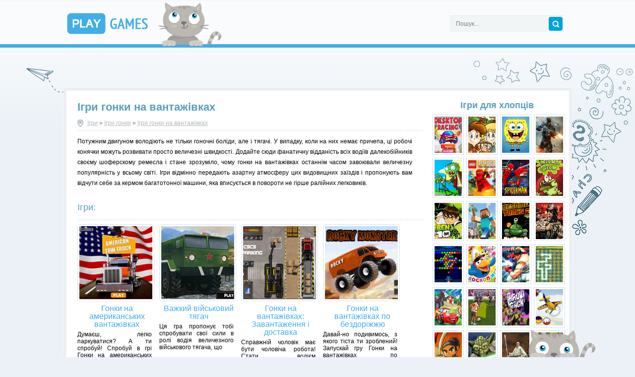

--- FILE ---
content_type: text/html
request_url: http://play-games.com.ua/gonki/gonki-na-vantazhivkax
body_size: 12364
content:
<!doctype html>
<html>
<head>
<meta http-equiv="Content-Type" content="text/html; charset=utf-8" />
<title>Ігри гонки на вантажівках - грати онлайн безкоштовно!</title>
<meta name="description" content="Ігри гонки на вантажівках відмінне суворе розвага для всіх, кому набридли гламурні суперкари! Справжні мужики водять величезні тягачі і навіть влаштовують на них гонки!" />
<meta name="keywords" content="ігри гонки на вантажівках, гонки на вантажівках ігри" />




<link rel="stylesheet" type="text/css" href="/templates/playgame/style/engine.css">
<link rel="stylesheet" type="text/css" href="/templates/playgame/style/styles.css">


<script type="text/javascript" src="/engine/classes/js/jquery.js"></script>
<script type="text/javascript" src="/engine/classes/js/jqueryui.js"></script>

<script src="/engine/classes/js/dle_js.js"></script>

<script src="/templates/playgame/js/tooltip.js"></script>
<link rel="shortcut icon" href="/templates/playgame/images/favicon.ico" type="image/x-icon" />

 
<!--<script type="text/javascript" src="/templates/playgame/js/popups.js"></script>
<script type="text/javascript" src="/templates/playgame/js/libs.js"></script> -->


</head>
<body>
<div id="loading-layer" style="display:none"><div id="loading-layer-text">Загрузка. Пожалуйста, подождите...</div></div>
<script type="text/javascript">
<!--
var dle_root       = '/';
var dle_admin      = '';
var dle_login_hash = '';
var dle_group      = 5;
var dle_skin       = 'playgame';
var dle_wysiwyg    = 'yes';
var quick_wysiwyg  = '0';
var dle_act_lang   = ["Да", "Нет", "Ввод", "Отмена", "Сохранить"];
var menu_short     = 'Быстрое редактирование';
var menu_full      = 'Полное редактирование';
var menu_profile   = 'Просмотр профиля';
var menu_send      = 'Отправить сообщение';
var menu_uedit     = 'Админцентр';
var dle_info       = 'Інформація';
var dle_confirm    = 'Подтверждение';
var dle_prompt     = 'Ввод информации';
var dle_req_field  = 'Заполните все необходимые поля';
var dle_del_agree  = 'Вы действительно хотите удалить? Данное действие невозможно будет отменить';
var dle_complaint  = 'Укажите текст вашей жалобы для администрации:';
var dle_big_text   = 'Выделен слишком большой участок текста.';
var dle_orfo_title = 'Укажите комментарий для администрации к найденной грамматической ошибке';
var dle_p_send     = 'Отправить';
var dle_p_send_ok  = 'Уведомление успешно отправлено';
var dle_save_ok    = 'Изменения успешно сохранены. Обновить страницу?';
var dle_del_news   = 'Удалить статью';
var allow_dle_delete_news   = false;
var dle_search_delay   = false;
var dle_search_value   = '';
$(function(){
	FastSearch();
});//-->
</script>
<!-- ======== header start ======================================= -->

<header id="top-header">
    
<!-- = header border = -->
<div class="h-border"></div>
<div class="h-border btm"></div>
<!-- = / header-border = -->
    
 <div class="center">

<div class="logo-header">
<a href="/" id="h-logo"><img src="/templates/playgame/images/playgames.png" alt="ігри"></a>
</div>

<div class="search-header">
<!-- search -->     
<form action="/index.php?do=search" name="searchform" method="post" id="h-search">
<input type="hidden" name="do" value="search" />
<input type="hidden" name="subaction" value="search" />    
<input id="story" name="story" type="text" placeholder="Пошук...">
<input type="submit" value="">
</form> 
<!-- / search -->
</div>     

     
</div>
 <!-- / center -->
</header>

<!-- ======== header end ======================================= -->

<!-- ======== wrapper start ======================================= -->

<div id="wrapper">
    
<!-- = wrapper img = -->
<div id="left-img">

</div>
<div id="right-img"></div>
<!-- = / wrapper img = -->
    
<div id="wrapper-c">
<div id="wrapper-border">
<div id="wrapper-bg" class="clr"> 
 <div id="wrapper-bg-main" class="clr"> 
<!-- content -->    
 <section id="content"> 
<!-- news start -->

 
<h1>Ігри гонки на вантажівках</h1>
<div class="speedbar"><span id='dle-speedbar'><a href="http://play-games.com.ua/">Ігри</a> &raquo; <a href="http://play-games.com.ua/gonki">Ігри гонки</a> &raquo; <a href="http://play-games.com.ua/gonki/gonki-na-vantazhivkax">Ігри гонки на вантажівках</a></span></div>
<div class="line-sep"></div>


<div class="toptextcat">



    <div><p> 
Потужним двигуном володіють не тільки гоночні боліди, але і тягачі. У випадку, коли на них немає причепа, ці робочі конячки можуть розвивати просто величезні швидкості. Додайте сюди фанатичну відданість всіх водіїв далекобійників своєму шоферскому ремесла і стане зрозуміло, чому гонки на вантажівках останнім часом завоювали величезну популярність у всьому світі. Ігри відмінно передають азартну атмосферу цих видовищних заїздів і пропонують вам відчути себе за кермом багатотонної машини, яка вписується в повороти не гірше ралійних легковиків. &nbsp;</p> 
</div>


</div>

<div class="clear"></div>




<p class="parrentcatname">Ігри:</p>
<div class="line-sep"></div>




<ul><li class="shortst">
  
<a class="imgshort" href="http://play-games.com.ua/gonki/gonki-na-vantazhivkax/286-gonki-na-amerikanskix-vantazhivkax.html" title="Гонки на американських вантажівках"><img alt="Гонки на американських вантажівках" src="http://play-games.com.ua/images/286-gonki-na-amerikanskix-vantazhivkax.jpg"> <div class="shortname">Гонки на американських вантажівках</div></a>
    <div class="shorttext"><div id="news-id-286" style="display:inline;">Думаєш, легко паркуватися? А ти спробуй! Спробуй в грі Гонки на американських вантажівках.</div></div>
   
</li><li class="shortst">
  
<a class="imgshort" href="http://play-games.com.ua/gonki/gonki-na-vantazhivkax/287-vazhkij-vijskovij-tyagach.html" title="Важкий військовий тягач"><img alt="Важкий військовий тягач" src="http://play-games.com.ua/images/287-vazhkij-vijskovij-tyagach.jpg"> <div class="shortname">Важкий військовий тягач</div></a>
    <div class="shorttext"><div id="news-id-287" style="display:inline;">Ця гра пропонує тобі спробувати свої сили в ролі водія величезного військового тягача, що</div></div>
   
</li><li class="shortst">
  
<a class="imgshort" href="http://play-games.com.ua/gonki/gonki-na-vantazhivkax/288-gonki-na-vantazhivkax-zavantazhennya-i-dostavka.html" title="Гонки на вантажівках: Завантаження і доставка"><img alt="Гонки на вантажівках: Завантаження і доставка" src="http://play-games.com.ua/images/288-gonki-na-vantazhivkax-zavantazhennya-i-dostavka.jpg"> <div class="shortname">Гонки на вантажівках: Завантаження і доставка</div></a>
    <div class="shorttext"><div id="news-id-288" style="display:inline;">Справжній чоловік має бути чоловіча робота! Стати водієм навантажувача в ігри Гонки на</div></div>
   
</li><li class="shortst">
  
<a class="imgshort" href="http://play-games.com.ua/gonki/gonki-na-vantazhivkax/289-gonki-na-vantazhivkax-po-bezdorizhzhyu.html" title="Гонки на вантажівках по бездоріжжю"><img alt="Гонки на вантажівках по бездоріжжю" src="http://play-games.com.ua/images/289-gonki-na-vantazhivkax-po-bezdorizhzhyu.jpg"> <div class="shortname">Гонки на вантажівках по бездоріжжю</div></a>
    <div class="shorttext"><div id="news-id-289" style="display:inline;">Давай-но подивимось, з якого тіста ти зроблений! Запускай гру Гонки на вантажівках по бездоріжжю і</div></div>
   
</li><li class="shortst">
  
<a class="imgshort" href="http://play-games.com.ua/gonki/gonki-na-vantazhivkax/290-girski-gonki-na-vantazhivkax.html" title="Гірські гонки на вантажівках"><img alt="Гірські гонки на вантажівках" src="http://play-games.com.ua/images/290-girski-gonki-na-vantazhivkax.jpg"> <div class="shortname">Гірські гонки на вантажівках</div></a>
    <div class="shorttext"><div id="news-id-290" style="display:inline;">Відчуй всю міць важкої завантаженої машини на власній шкурі!! Побувай в ролі водія вантажівки в</div></div>
   
</li><li class="shortst">
  
<a class="imgshort" href="http://play-games.com.ua/gonki/gonki-na-vantazhivkax/291-3d-gonka-na-vantazhivci.html" title="3D гонка на вантажівці"><img alt="3D гонка на вантажівці" src="http://play-games.com.ua/images/291-3d-gonka-na-vantazhivci.jpg"> <div class="shortname">3D гонка на вантажівці</div></a>
    <div class="shorttext"><div id="news-id-291" style="display:inline;">Разом з друзями прийми участь у захоплюючій гонці на вантажівках у форматі 3D. Зроби їх, нарешті!</div></div>
   
</li><li class="shortst">
  
<a class="imgshort" href="http://play-games.com.ua/gonki/gonki-na-vantazhivkax/292-vantazhivki-rozvazhayutsya.html" title="Вантажівки розважаються"><img alt="Вантажівки розважаються" src="http://play-games.com.ua/images/292-vantazhivki-rozvazhayutsya.jpg"> <div class="shortname">Вантажівки розважаються</div></a>
    <div class="shorttext"><div id="news-id-292" style="display:inline;">Вистачить бути серйозним! Прийми участь в жартівливому змаганні пари веселих вантажівок.</div></div>
   
</li><li class="shortst">
  
<a class="imgshort" href="http://play-games.com.ua/gonki/gonki-na-vantazhivkax/293-zimovi-gonki-na-vantazhivkax.html" title="Зимові гонки на вантажівках"><img alt="Зимові гонки на вантажівках" src="http://play-games.com.ua/images/293-zimovi-gonki-na-vantazhivkax.jpg"> <div class="shortname">Зимові гонки на вантажівках</div></a>
    <div class="shorttext"><div id="news-id-293" style="display:inline;">Даруй важливі коробки на базу в грі Зимові гонки на вантажівках! Допоможи армії та виграй війну!</div></div>
   
</li><li class="shortst">
  
<a class="imgshort" href="http://play-games.com.ua/gonki/gonki-na-vantazhivkax/294-gonki-na-krutix-vantazhivkax.html" title="Гонки на крутих вантажівках"><img alt="Гонки на крутих вантажівках" src="http://play-games.com.ua/images/294-gonki-na-krutix-vantazhivkax.jpg"> <div class="shortname">Гонки на крутих вантажівках</div></a>
    <div class="shorttext"><div id="news-id-294" style="display:inline;">На старт... Увагу... Марш! Вперед, до перемоги, адже гра Гонки на крутих вантажівках тільки що</div></div>
   
</li><li class="shortst">
  
<a class="imgshort" href="http://play-games.com.ua/gonki/gonki-na-vantazhivkax/295-bozhevilni-gonki-na-vantazhivkax.html" title="Божевільні гонки на вантажівках"><img alt="Божевільні гонки на вантажівках" src="http://play-games.com.ua/images/295-bozhevilni-gonki-na-vantazhivkax.jpg"> <div class="shortname">Божевільні гонки на вантажівках</div></a>
    <div class="shorttext"><div id="news-id-295" style="display:inline;">Думаєш, тільки легкі гоночні боліди можуть бути швидкими і вправними? А ти спробуй керую</div></div>
   
</li><li class="shortst">
  
<a class="imgshort" href="http://play-games.com.ua/gonki/gonki-na-vantazhivkax/296-pekelni-gonki-na-vantazhivkax.html" title="Пекельні гонки на вантажівках"><img alt="Пекельні гонки на вантажівках" src="http://play-games.com.ua/images/296-pekelni-gonki-na-vantazhivkax.jpg"> <div class="shortname">Пекельні гонки на вантажівках</div></a>
    <div class="shorttext"><div id="news-id-296" style="display:inline;">Побувай на всіх дев'яти колах пекла разом з грою Пекельні гонки на вантажівках! Випробуй себе на</div></div>
   
</li><li class="shortst">
  
<a class="imgshort" href="http://play-games.com.ua/gonki/gonki-na-vantazhivkax/297-multyashni-gonki-na-vantazhivkax.html" title="Мультяшні гонки на вантажівках"><img alt="Мультяшні гонки на вантажівках" src="http://play-games.com.ua/images/297-multyashni-gonki-na-vantazhivkax.jpg"> <div class="shortname">Мультяшні гонки на вантажівках</div></a>
    <div class="shorttext"><div id="news-id-297" style="display:inline;">Хочеш грати один або з одним? У будь-якому випадку, тобі підійде гра Мультяшні гонки на</div></div>
   
</li><li class="shortst">
  
<a class="imgshort" href="http://play-games.com.ua/gonki/gonki-na-vantazhivkax/298-gonki-na-vantazhivkax-v-pusteli.html" title="Гонки на вантажівках в пустелі"><img alt="Гонки на вантажівках в пустелі" src="http://play-games.com.ua/images/298-gonki-na-vantazhivkax-v-pusteli.jpg"> <div class="shortname">Гонки на вантажівках в пустелі</div></a>
    <div class="shorttext"><div id="news-id-298" style="display:inline;">Як ще їздити по пустелі, як не в кабіні величезного вантажівки підвищеної прохідності? Спробуй сам</div></div>
   
</li><li class="shortst">
  
<a class="imgshort" href="http://play-games.com.ua/gonki/gonki-na-vantazhivkax/299-gonki-na-vantazhivkax-z-mishkami-groshej.html" title="Гонки на вантажівках з мішками грошей"><img alt="Гонки на вантажівках з мішками грошей" src="http://play-games.com.ua/images/299-gonki-na-vantazhivkax-z-mishkami-groshej.jpg"> <div class="shortname">Гонки на вантажівках з мішками грошей</div></a>
    <div class="shorttext"><div id="news-id-299" style="display:inline;">Спробуй себе в ролі водія самої незвичайної інкасаторської машини в світі з грою Гонки на</div></div>
   
</li><li class="shortst">
  
<a class="imgshort" href="http://play-games.com.ua/gonki/gonki-na-vantazhivkax/300-gonki-na-vantazhivci-ben10.html" title="Гонки на вантажівці Бен10"><img alt="Гонки на вантажівці Бен10" src="http://play-games.com.ua/images/300-gonki-na-vantazhivci-ben10.jpg"> <div class="shortname">Гонки на вантажівці Бен10</div></a>
    <div class="shorttext"><div id="news-id-300" style="display:inline;">Тебе чекає не тільки захоплююча гонка через горби та вибоїни, але і корисна суспільству робота! І</div></div>
   
</li><li class="shortst">
  
<a class="imgshort" href="http://play-games.com.ua/gonki/gonki-na-vantazhivkax/301-gonki-na-vantazhivkax-z-yashhikami.html" title="Гонки на вантажівках з ящиками"><img alt="Гонки на вантажівках з ящиками" src="http://play-games.com.ua/images/301-gonki-na-vantazhivkax-z-yashhikami.jpg"> <div class="shortname">Гонки на вантажівках з ящиками</div></a>
    <div class="shorttext"><div id="news-id-301" style="display:inline;">Бути водієм дійсно завантаженого вантажівки - дуже нелегке завдання! Спробуй свої сили в грі Гонки</div></div>
   
</li><li class="shortst">
  
<a class="imgshort" href="http://play-games.com.ua/gonki/gonki-na-vantazhivkax/302-gonki-na-pozhezhnix-vantazhivkax.html" title="Гонки на пожежних вантажівках"><img alt="Гонки на пожежних вантажівках" src="http://play-games.com.ua/images/302-gonki-na-pozhezhnix-vantazhivkax.jpg"> <div class="shortname">Гонки на пожежних вантажівках</div></a>
    <div class="shorttext"><div id="news-id-302" style="display:inline;">Рятуй своє місто від пожежі в грі Гонки на пожежних вантажівках! Побувай в ролі справжнього</div></div>
   
</li><li class="shortst">
  
<a class="imgshort" href="http://play-games.com.ua/gonki/gonki-na-vantazhivkax/303-gonki-na-vantazhivkax-zbir-smittya.html" title="Гонки на вантажівках: Збір сміття"><img alt="Гонки на вантажівках: Збір сміття" src="http://play-games.com.ua/images/303-gonki-na-vantazhivkax-zbir-smittya.jpg"> <div class="shortname">Гонки на вантажівках: Збір сміття</div></a>
    <div class="shorttext"><div id="news-id-303" style="display:inline;">Збирай сміття і отвози його на смітник у грі Гонки на вантажівках: Збір сміття!</div></div>
   
</li><li class="shortst">
  
<a class="imgshort" href="http://play-games.com.ua/gonki/gonki-na-vantazhivkax/304-gonka-vantazhivok.html" title="Гонка вантажівок"><img alt="Гонка вантажівок" src="http://play-games.com.ua/images/304-gonka-vantazhivok.jpg"> <div class="shortname">Гонка вантажівок</div></a>
    <div class="shorttext"><div id="news-id-304" style="display:inline;">Участь у цій гонці у кілька разів підніме концентрацію адреналіну в твоєму організмі. Готовий?</div></div>
   
</li><li class="shortst">
  
<a class="imgshort" href="http://play-games.com.ua/gonki/gonki-na-vantazhivkax/305-gonki-na-vantazhivkax-po-trasax.html" title="Гонки на вантажівках по трасах"><img alt="Гонки на вантажівках по трасах" src="http://play-games.com.ua/images/305-gonki-na-vantazhivkax-po-trasax.jpg"> <div class="shortname">Гонки на вантажівках по трасах</div></a>
    <div class="shorttext"><div id="news-id-305" style="display:inline;">Любиш міць, швидкість і щоб вітер свистів у вухах? Тоді це запаморочливе ралі якраз для тебе.</div></div>
   
</li><li class="shortst">
  
<a class="imgshort" href="http://play-games.com.ua/gonki/gonki-na-vantazhivkax/306-poxmurij-vantazhivka.html" title="Похмурий вантажівка"><img alt="Похмурий вантажівка" src="http://play-games.com.ua/images/306-poxmurij-vantazhivka.jpg"> <div class="shortname">Похмурий вантажівка</div></a>
    <div class="shorttext"><div id="news-id-306" style="display:inline;">Кінець світу настав, але життя все ще триває. Візьми участь у її відродженні - доставити важливий</div></div>
   
</li><li class="shortst">
  
<a class="imgshort" href="http://play-games.com.ua/gonki/gonki-na-vantazhivkax/307-karyernij-samoskid.html" title="Кар'єрний самоскид"><img alt="Кар'єрний самоскид" src="http://play-games.com.ua/images/307-karyernij-samoskid.jpg"> <div class="shortname">Кар'єрний самоскид</div></a>
    <div class="shorttext"><div id="news-id-307" style="display:inline;">Гонки на самоскидах? Такого ще не було! І не просто гонки, а доставка вантажу в важкодоступну</div></div>
   
</li><li class="shortst">
  
<a class="imgshort" href="http://play-games.com.ua/gonki/gonki-na-vantazhivkax/308-piccevoz.html" title="Пиццевоз"><img alt="Пиццевоз" src="http://play-games.com.ua/images/308-piccevoz.jpg"> <div class="shortname">Пиццевоз</div></a>
    <div class="shorttext"><div id="news-id-308" style="display:inline;">Доставка піци у вантажівці - це щось новеньке! Випробуй свої сили в якості віртуоза водія і</div></div>
   
</li><li class="shortst">
  
<a class="imgshort" href="http://play-games.com.ua/gonki/gonki-na-vantazhivkax/309-dostavka-vantazhu-vikingami.html" title="Доставка вантажу вікінгами"><img alt="Доставка вантажу вікінгами" src="http://play-games.com.ua/images/309-dostavka-vantazhu-vikingami.jpg"> <div class="shortname">Доставка вантажу вікінгами</div></a>
    <div class="shorttext"><div id="news-id-309" style="display:inline;">Вікінги - хлопці серйозні, підвести їх - собі дорожче. Якщо пообіцяв доставити їм вантаж в строк -</div></div>
   
</li><li class="shortst">
  
<a class="imgshort" href="http://play-games.com.ua/gonki/gonki-na-vantazhivkax/310-gonki-na-vantazhivkax-z-prichepom.html" title="Гонки на вантажівках з причепом"><img alt="Гонки на вантажівках з причепом" src="http://play-games.com.ua/images/310-gonki-na-vantazhivkax-z-prichepom.jpg"> <div class="shortname">Гонки на вантажівках з причепом</div></a>
    <div class="shorttext"><div id="news-id-310" style="display:inline;">Ганяй на самому крутому вантажівці в світі в ігри Гонки на вантажівках з причепом!</div></div>
   
</li></ul>




<div class="clear"></div>

    
    
    

<div class="bottextcat">
<p>Якщо вам набридли швидкісні боліди, а заїзди на розкішних Феррарі і Порше не приносять колишньої драйву, значить, саме час спробувати що-небудь новеньке. Вам обов'язково сподобаються ігри гонки на вантажівках - управління мчить по треку багатотонним тягачем, потужність якого доходить до тисячі кінських сил, принесе ні з чим не порівнянне задоволення! Величезні гарчали двигуни гоночних вантажівок не залишать нікого байдужим, тому такі ігри стануть відмінним джерелом адреналіну для любителів швидкісних змагань! Позбавляйтеся від причепа і прямуйте на трек, до перемог і слави!</p> 
<p>Рено, Сканія, Петербилт, Мерседес, Камаз, Вольво - ці виробники стали справжніми лідерами в галузі вантажного машинобудування. З їх конвеєрів сходять кращі робочі агрегати, які, до того ж, регулярно стають переможцями гоночних змагань.</p> 
<p>Загляньте на будь-який трек для вантажівок і ви виявите в учасників змагань тягачі саме цих фірм. Особливо радісно, що наш російський Камаз не тільки виглядає на гідному рівні поряд з продукцією провідних світових автовиробників, а часто перевершує їх настільки, що просто не залишає їм жодних шансів на успіх! Кращі з цих гоночних гігантів ви побачите в безкоштовні онлайн ігри Гонки на Вантажівках на цій сторінці.</p> 
<h2>Різновиди перегонів на вантажівках</h2> 
<p>З зростанням популярності таких гонок, стали з'являтися й численні їх різновиди. Почалося все, звичайно, з шосейно-кільцевих заїздів на тягачах. Неважко здогадатися, що перші з них відбулися в США. Причиною цього стало те, що завдяки розгалуженій мережі автомобільних доріг відмінної якості, в США дуже поширені вантажоперевезення з допомогою багатотонних автопоїздів, очолюваних потужними тягачами. Далекобійники - це окремий стан в американському суспільстві, зі своєю культурою та особливостями. Вони дійсно віддані своїй справі і закохані в свої потужні (і дуже красиві!) вантажівки. Разом з величезною любов'ю решті частини американського суспільства до різноманітних видовищ і шоу це і стало причиною зародження таких перегонів в Америці. </p> 
<p>Ще одним відомим змаганням для вантажних автомобілів є ралі Дакар. У цьому міжконтинентальному ралі беруть участь транспортні засоби різних класів, в тому числі і вантажівки. В останні роки незмінним переможцем у вантажному сегменті стає команда заводу КамАЗ, яка виступає на спеціально обладнаних автомобілях власного виробництва. Прекрасні технічні характеристики автомобілів та високий професіоналізм гоночних екіпажів незмінно приносять успіх нашій команді в цьому престижному міжнародному ралі. В останні роки гонка проходить у Південній Америці і маршрут пролягає територіями таких країн, як Аргентина, Перу і Чилі. Загальна протяжність всіх етапів складає понад 8 тисяч кілометрів.</p> 
<p class="imgintext"><img src="/images/desc/igri-gonki-na-gryzovikah.jpg" alt="Ігри гонки на вантажівках" title="Ігри гонки на вантажівках" /></p> 
<p>Менш відомими є такі змагання як трофі-рейди і перегони на витривалість на вантажівках. Вони приваблюють тих, кому подобається суворий світ великих автомобілів з потужними двигунами і суворі умови, у яких проводяться змагання.</p> 
<h2>Особливості перегонів на вантажівках</h2> 
<p>В гонках на вантажівках є маса своїх особливостей, які потрібно приймати до уваги для того, щоб показувати хороші результати. Звичайно, спеціально сконструйовані для гонок боліди ретельно прораховані кращими інженерами і обкатані професійними екіпажами. А ось звичайні цивільні вантажівки, які беруть участь у перегонах не рідше, а іноді навіть частіше спеціальних, змушують дуже уважно ставитися до всіх технічним тонкощам великих важких машин. Двигун, який сконструйований для великої тяги, а не швидкого набору швидкості, нестандартно розташований центр ваги, велика маса і велика кількість осей з колесами вимагають від пілота вантажного боліда граничної уважності і величезного досвіду.</p> 
<p>На цій сторінці ми зібрали для вас найкращі ігри гонки на вантажівках для того щоб ви змогли випробувати всі неповторні відчуття від водіння величезних потужних тягачів з цим гоночних трасах! Азартні заїзди і довгоочікувані перемоги чекають вас!</p>.
</div>
<!-- / news end -->
 </section> 
<!-- / content -->


    
    <div class="menu-align">

	




<div class="devm-menu"><a href="/igri-dlya-hlopciv">Ігри для хлопців</a></div><div class="parrentcat-menu"><div class="parrentcatone-menu"><a href="/gonki"><img src="/images/menu/gonki.jpg" rel="tooltip" title="Ігри гонки"></a></div></div><div class="parrentcat-menu"><div class="parrentcatone-menu"><a href="/na-dvox"><img src="/images/menu/na-dvox.jpg" rel="tooltip" title="Ігри на двох"></a></div></div><div class="parrentcat-menu"><div class="parrentcatone-menu"><a href="/spanch-bob"><img src="/images/menu/spanch-bob.jpg" rel="tooltip" title="Ігри Спанч Боб"></a></div></div><div class="parrentcat-menu"><div class="parrentcatone-menu"><a href="/strilyalki"><img src="/images/menu/strilyalki.jpg" rel="tooltip" title="Ігри Стрілялки"></a></div></div><div class="parrentcat-menu"><div class="parrentcatone-menu"><a href="/zombi"><img src="/images/menu/zombi.jpg" rel="tooltip" title="Ігри зомбі"></a></div></div><div class="parrentcat-menu"><div class="parrentcatone-menu"><a href="/lego"><img src="/images/menu/lego.jpg" rel="tooltip" title="Ігри Лего"></a></div></div><div class="parrentcat-menu"><div class="parrentcatone-menu"><a href="/lyudina-pavuk"><img src="/images/menu/lyudina-pavuk.jpg" rel="tooltip" title="Ігри Людина Павук"></a></div></div><div class="parrentcat-menu"><div class="parrentcatone-menu"><a href="/brodilki"><img src="/images/menu/brodilki.jpg" rel="tooltip" title="Ігри Бродилки"></a></div></div>

<div class="clear"></div>


<div class="clear"></div>


<div class="parrentcat-menu"><div class="parrentcatone-menu"><a href="/ben-10"><img src="/images/menu/ben-10.jpg" rel="tooltip" title="Ігри Бен 10"></a></div></div><div class="parrentcat-menu"><div class="parrentcatone-menu"><a href="/majnkraft"><img src="/images/menu/majnkraft.jpg" rel="tooltip" title="Ігри Майнкрафт"></a></div></div><div class="parrentcat-menu"><div class="parrentcatone-menu"><a href="/tanki"><img src="/images/menu/tanki.jpg" rel="tooltip" title="Ігри Танки"></a></div></div><div class="parrentcat-menu"><div class="parrentcatone-menu"><a href="/vijna"><img src="/images/menu/vijna.jpg" rel="tooltip" title="Ігри Війна"></a></div></div><div class="parrentcat-menu"><div class="parrentcatone-menu"><a href="/kulki"><img src="/images/menu/kulki.jpg" rel="tooltip" title="Ігри кульки"></a></div></div><div class="parrentcat-menu"><div class="parrentcatone-menu"><a href="/rozvivayuchi-dlya-ditej"><img src="/images/menu/rozvivayuchi-dlya-ditej.jpg" rel="tooltip" title="Розвиваючі ігри для дітей"></a></div></div><div class="parrentcat-menu"><div class="parrentcatone-menu"><a href="/bijki"><img src="/images/menu/bijki.jpg" rel="tooltip" title="Ігри бійки"></a></div></div><div class="parrentcat-menu"><div class="parrentcatone-menu"><a href="/logichni"><img src="/images/menu/logichni.jpg" rel="tooltip" title="Логічні ігри"></a></div></div><div class="parrentcat-menu"><div class="parrentcatone-menu"><a href="/poshuk-predmetiv"><img src="/images/menu/poshuk-predmetiv.jpg" rel="tooltip" title="Ігри Пошук Предметів"></a></div></div><div class="parrentcat-menu"><div class="parrentcatone-menu"><a href="/futbol"><img src="/images/menu/futbol.jpg" rel="tooltip" title="Ігри Футбол"></a></div></div><div class="parrentcat-menu"><div class="parrentcatone-menu"><a href="/cherepashki-nindzya"><img src="/images/menu/cherepashki-nindzya.jpg" rel="tooltip" title="Ігри Черепашки Ніндзя"></a></div></div><div class="parrentcat-menu"><div class="parrentcatone-menu"><a href="/litalki"><img src="/images/menu/litalki.jpg" rel="tooltip" title="Ігри Літалки"></a></div></div><div class="parrentcat-menu"><div class="parrentcatone-menu"><a href="/nindzya"><img src="/images/menu/nindzya.jpg" rel="tooltip" title="Ніндзя ігри"></a></div></div><div class="parrentcat-menu"><div class="parrentcatone-menu"><a href="/zoryani-vijni"><img src="/images/menu/zoryani-vijni.jpg" rel="tooltip" title="Ігри Зоряні Війни"></a></div></div><div class="parrentcat-menu"><div class="parrentcatone-menu"><a href="/volodar-kilec"><img src="/images/menu/volodar-kilec.jpg" rel="tooltip" title="Ігри Володар Кілець"></a></div></div><div class="parrentcat-menu"><div class="parrentcatone-menu"><a href="/strategii"><img src="/images/menu/strategii.jpg" rel="tooltip" title="Ігри Стратегії"></a></div></div><div class="parrentcat-menu"><div class="parrentcatone-menu"><a href="/kartkovi"><img src="/images/menu/kartkovi.jpg" rel="tooltip" title="Карткові ігри"></a></div></div><div class="parrentcat-menu"><div class="parrentcatone-menu"><a href="/kvesti"><img src="/images/menu/kvesti.jpg" rel="tooltip" title="Ігри Квести"></a></div></div><div class="parrentcat-menu"><div class="parrentcatone-menu"><a href="/prigodi"><img src="/images/menu/prigodi.jpg" rel="tooltip" title="Ігри Пригоди"></a></div></div><div class="parrentcat-menu"><div class="parrentcatone-menu"><a href="/sport"><img src="/images/menu/sport.jpg" rel="tooltip" title="Ігри Спорт"></a></div></div><div class="parrentcat-menu"><div class="parrentcatone-menu"><a href="/prikoli"><img src="/images/menu/prikoli.jpg" rel="tooltip" title="Ігри приколи"></a></div></div><div class="parrentcat-menu"><div class="parrentcatone-menu"><a href="/parkovka"><img src="/images/menu/parkovka.jpg" rel="tooltip" title="Ігри парковка"></a></div></div><div class="parrentcat-menu"><div class="parrentcatone-menu"><a href="/litaki"><img src="/images/menu/litaki.jpg" rel="tooltip" title="Ігри літаки"></a></div></div><div class="parrentcat-menu"><div class="parrentcatone-menu"><a href="/taksi"><img src="/images/menu/taksi.jpg" rel="tooltip" title="Ігри таксі"></a></div></div>



<div class="parrentcat-menu"><div class="parrentcatone-menu"><a href="/madzhong"><img src="/images/menu/madzhong.jpg" rel="tooltip" title="Ігри маджонг"></a></div></div>

<div class="parrentcat-menu"><div class="parrentcatone-menu"><a href="/mashinki"><img src="/images/menu/mashinki.jpg" rel="tooltip" title="Ігри машинки"></a></div></div><div class="parrentcat-menu"><div class="parrentcatone-menu"><a href="/drakoni"><img src="/images/menu/drakoni.jpg" rel="tooltip" title="Ігри дракони"></a></div></div><div class="parrentcat-menu"><div class="parrentcatone-menu"><a href="/mario"><img src="/images/menu/mario.jpg" rel="tooltip" title="Ігри Маріо"></a></div></div><div class="parrentcat-menu"><div class="parrentcatone-menu"><a href="/skubi-du"><img src="/images/menu/skubi-du.jpg" rel="tooltip" title="Ігри Скубі Ду"></a></div></div><div class="parrentcat-menu"><div class="parrentcatone-menu"><a href="/naruto"><img src="/images/menu/naruto.jpg" rel="tooltip" title="Ігри Наруто"></a></div></div><div class="parrentcat-menu"><div class="parrentcatone-menu"><a href="/sonik"><img src="/images/menu/sonik.jpg" rel="tooltip" title="Ігри Соник"></a></div></div><div class="parrentcat-menu"><div class="parrentcatone-menu"><a href="/transformeri"><img src="/images/menu/transformeri.jpg" rel="tooltip" title="Ігри Трансформери"></a></div></div><div class="parrentcat-menu"><div class="parrentcatone-menu"><a href="/tachki"><img src="/images/menu/tachki.jpg" rel="tooltip" title="Ігри Тачки"></a></div></div><div class="parrentcat-menu"><div class="parrentcatone-menu"><a href="/avatar"><img src="/images/menu/avatar.jpg" rel="tooltip" title="Ігри Аватар"></a></div></div><div class="parrentcat-menu"><div class="parrentcatone-menu"><a href="/simpsoni"><img src="/images/menu/simpsoni.jpg" rel="tooltip" title="Ігри Сімпсони"></a></div></div><div class="parrentcat-menu"><div class="parrentcatone-menu"><a href="/kik-butovskij"><img src="/images/menu/kik-butovskij.jpg" rel="tooltip" title="Ігри Кік Бутовський"></a></div></div><div class="parrentcat-menu"><div class="parrentcatone-menu"><a href="/kit-ket-visi"><img src="/images/menu/kit-ket-visi.jpg" rel="tooltip" title="Ігри Кіт вісі Кет"></a></div></div><div class="parrentcat-menu"><div class="parrentcatone-menu"><a href="/lyudi-iks"><img src="/images/menu/lyudi-iks.jpg" rel="tooltip" title="Ігри Люди Ікс"></a></div></div><div class="parrentcat-menu"><div class="parrentcatone-menu"><a href="/rosomaxa"><img src="/images/menu/rosomaxa.jpg" rel="tooltip" title="Ігри Росомаха"></a></div></div><div class="parrentcat-menu"><div class="parrentcatone-menu"><a href="/xalk"><img src="/images/menu/xalk.jpg" rel="tooltip" title="Ігри Халк"></a></div></div><div class="parrentcat-menu"><div class="parrentcatone-menu"><a href="/zalizna-lyudina"><img src="/images/menu/zalizna-lyudina.jpg" rel="tooltip" title="Ігри Залізна Людина"></a></div></div><div class="parrentcat-menu"><div class="parrentcatone-menu"><a href="/assasin"><img src="/images/menu/assasin.jpg" rel="tooltip" title="Ігри Ассасин"></a></div></div><div class="parrentcat-menu"><div class="parrentcatone-menu"><a href="/pro-prigodi-betmena"><img src="/images/menu/pro-prigodi-betmena.jpg" rel="tooltip" title="Ігри Бетмен"></a></div></div><div class="parrentcat-menu"><div class="parrentcatone-menu"><a href="/pro-boks-v-rezhimi-onlajn"><img src="/images/menu/pro-boks-v-rezhimi-onlajn.jpg" rel="tooltip" title="Ігри бокс"></a></div></div><div class="parrentcat-menu"><div class="parrentcatone-menu"><a href="/pro-dalekobijnikiv-xlopci-v-dorogu"><img src="/images/menu/pro-dalekobijnikiv-xlopci-v-dorogu.jpg" rel="tooltip" title="Ігри далекобійники"></a></div></div><div class="parrentcat-menu"><div class="parrentcatone-menu"><a href="/pro-polyuvannya"><img src="/images/menu/pro-polyuvannya.jpg" rel="tooltip" title="Ігри полювання"></a></div></div><div class="parrentcat-menu"><div class="parrentcatone-menu"><a href="/pro-ribalku-bude-klovo"><img src="/images/menu/pro-ribalku-bude-klovo.jpg" rel="tooltip" title="Ігри рибалка"></a></div></div><div class="parrentcat-menu"><div class="parrentcatone-menu"><a href="/igri-pro-motocikli-v-rezhimi-onlajn"><img src="/images/menu/igri-pro-motocikli-v-rezhimi-onlajn.jpg" rel="tooltip" title="Ігри мотоцикли"></a></div></div><div class="parrentcat-menu"><div class="parrentcatone-menu"><a href="/trivimirni-3d-igri"><img src="/images/menu/trivimirni-3d-igri.jpg" rel="tooltip" title="Ігри 3d"></a></div></div><div class="parrentcat-menu"><div class="parrentcatone-menu"><a href="/grati-z-finisom-i-ferbom"><img src="/images/menu/grati-z-finisom-i-ferbom.jpg" rel="tooltip" title="Ігри про Финиса і Ферба"></a></div></div><div class="parrentcat-menu"><div class="parrentcatone-menu"><a href="/pro-mesnikiv"><img src="/images/menu/pro-mesnikiv.jpg" rel="tooltip" title="Ігри з Месниками"></a></div></div><div class="parrentcat-menu"><div class="parrentcatone-menu"><a href="/grati-z-supermenom"><img src="/images/menu/grati-z-supermenom.jpg" rel="tooltip" title="Ігри про Супермена"></a></div></div><div class="parrentcat-menu"><div class="parrentcatone-menu"><a href="/igri-pro-fiksikov"><img src="/images/menu/igri-pro-fiksikov.jpg" rel="tooltip" title="Ігри з Фиксиками"></a></div></div><div class="parrentcat-menu"><div class="parrentcatone-menu"><a href="/igri-serii-mortal-kombat"><img src="/images/menu/igri-serii-mortal-kombat.jpg" rel="tooltip" title="Ігри серії Мортал Комбат"></a></div></div><div class="parrentcat-menu"><div class="parrentcatone-menu"><a href="/igri-pro-poizdi"><img src="/images/menu/igri-pro-poizdi.jpg" rel="tooltip" title="Ігри про поїзди"></a></div></div><div class="parrentcat-menu"><div class="parrentcatone-menu"><a href="/krashhi-onlajn-igri-simulyatori"><img src="/images/menu/krashhi-onlajn-igri-simulyatori.jpg" rel="tooltip" title="Ігри симулятори"></a></div></div><div class="parrentcat-menu"><div class="parrentcatone-menu"><a href="/pro-budivnictvo-igri"><img src="/images/menu/pro-budivnictvo-igri.jpg" rel="tooltip" title="Ігри про будівництво"></a></div></div>
<div class="clear"></div>


<div class="dev-menu-margin">
<div class="devm-menu"><a href="/dlya-divchat">Ігри для дівчат</a></div><div class="parrentcat-dev-menu"><div class="parrentcatone-dev-menu"><a href="/vinks"><img src="/images/menu/vinks.jpg" rel="tooltip" title="Ігри Вінкс"></a></div></div><div class="parrentcat-dev-menu"><div class="parrentcatone-dev-menu"><a href="/shkola-monstriv"><img src="/images/menu/shkola-monstriv.jpg" rel="tooltip" title="Ігри школа монстрів"></a></div></div><div class="parrentcat-dev-menu"><div class="parrentcatone-dev-menu"><a href="/malyatko-xejzel"><img src="/images/menu/malyatko-xejzel.jpg" rel="tooltip" title="Ігри малятко Хейзел"></a></div></div><div class="parrentcat-dev-menu"><div class="parrentcatone-dev-menu"><a href="/poni"><img src="/images/menu/poni.jpg" rel="tooltip" title="Ігри Поні"></a></div></div><div class="parrentcat-dev-menu"><div class="parrentcatone-dev-menu"><a href="/odyagalki"><img src="/images/menu/odyagalki.jpg" rel="tooltip" title="Ігри одягалки"></a></div></div><div class="parrentcat-dev-menu"><div class="parrentcatone-dev-menu"><a href="/barbi"><img src="/images/menu/barbi.jpg" rel="tooltip" title="Ігри Барбі"></a></div></div><div class="parrentcat-dev-menu"><div class="parrentcatone-dev-menu"><a href="/perukarnya"><img src="/images/menu/perukarnya.jpg" rel="tooltip" title="Ігри перукарня"></a></div></div><div class="parrentcat-dev-menu"><div class="parrentcatone-dev-menu"><a href="/xolodne-serce"><img src="/images/menu/xolodne-serce.jpg" rel="tooltip" title="Ігри Холодне серце"></a></div></div><div class="parrentcat-dev-menu"><div class="parrentcatone-dev-menu"><a href="/luntik"><img src="/images/menu/luntik.jpg" rel="tooltip" title="Ігри Лунтік"></a></div></div><div class="parrentcat-dev-menu"><div class="parrentcatone-dev-menu"><a href="/dasha-slidopit"><img src="/images/menu/dasha-slidopit.jpg" rel="tooltip" title="Ігри Даша слідопит"></a></div></div><div class="parrentcat-dev-menu"><div class="parrentcatone-dev-menu"><a href="/smishariki"><img src="/images/menu/smishariki.jpg" rel="tooltip" title="Ігри Смішарики"></a></div></div><div class="parrentcat-dev-menu"><div class="parrentcatone-dev-menu"><a href="/vogon-i-voda"><img src="/images/menu/vogon-i-voda.jpg" rel="tooltip" title="Ігри Вогонь і Вода"></a></div></div><div class="parrentcat-dev-menu"><div class="parrentcatone-dev-menu"><a href="/rozmalovki"><img src="/images/menu/rozmalovki.jpg" rel="tooltip" title="Ігри розмальовки"></a></div></div><div class="parrentcat-dev-menu"><div class="parrentcatone-dev-menu"><a href="/salon-krasi"><img src="/images/menu/salon-krasi.jpg" rel="tooltip" title="Ігри Салон Краси"></a></div></div><div class="parrentcat-dev-menu"><div class="parrentcatone-dev-menu"><a href="/pro-tvarin"><img src="/images/menu/pro-tvarin.jpg" rel="tooltip" title="Ігри про тварин"></a></div></div><div class="parrentcat-dev-menu"><div class="parrentcatone-dev-menu"><a href="/pribirannya"><img src="/images/menu/pribirannya.jpg" rel="tooltip" title="Ігри прибирання"></a></div></div><div class="parrentcat-dev-menu"><div class="parrentcatone-dev-menu"><a href="/dityachi"><img src="/images/menu/dityachi.jpg" rel="tooltip" title="Дитячі ігри"></a></div></div><div class="parrentcat-dev-menu"><div class="parrentcatone-dev-menu"><a href="/makiyazh"><img src="/images/menu/makiyazh.jpg" rel="tooltip" title="Ігри Макіяж"></a></div></div><div class="parrentcat-dev-menu"><div class="parrentcatone-dev-menu"><a href="/vesillya"><img src="/images/menu/vesillya.jpg" rel="tooltip" title="Ігри Весілля"></a></div></div><div class="parrentcat-dev-menu"><div class="parrentcatone-dev-menu"><a href="/kuxnya-sari"><img src="/images/menu/kuxnya-sari.jpg" rel="tooltip" title="Ігри кухня Сари"></a></div></div><div class="parrentcat-dev-menu"><div class="parrentcatone-dev-menu"><a href="/gotuyemo-izhu"><img src="/images/menu/gotuyemo-izhu.jpg" rel="tooltip" title="Ігри Готуємо їжу"></a></div></div><div class="parrentcat-dev-menu"><div class="parrentcatone-dev-menu"><a href="/likarnya"><img src="/images/menu/likarnya.jpg" rel="tooltip" title="Ігри Лікарня"></a></div></div><div class="parrentcat-dev-menu"><div class="parrentcatone-dev-menu"><a href="/kafe"><img src="/images/menu/kafe.jpg" rel="tooltip" title="Ігри кафе"></a></div></div><div class="parrentcat-dev-menu"><div class="parrentcatone-dev-menu"><a href="/princesi"><img src="/images/menu/princesi.jpg" rel="tooltip" title="Ігри Принцеси"></a></div></div><div class="parrentcat-dev-menu"><div class="parrentcatone-dev-menu"><a href="/nyanya"><img src="/images/menu/nyanya.jpg" rel="tooltip" title="Ігри няня"></a></div></div><div class="parrentcat-dev-menu"><div class="parrentcatone-dev-menu"><a href="/testi"><img src="/images/menu/testi.jpg" rel="tooltip" title="Ігри тести"></a></div></div><div class="parrentcat-dev-menu"><div class="parrentcatone-dev-menu"><a href="/kulinariya"><img src="/images/menu/kulinariya.jpg" rel="tooltip" title="Ігри Кулінарія"></a></div></div><div class="parrentcat-dev-menu"><div class="parrentcatone-dev-menu"><a href="/pocilunki"><img src="/images/menu/pocilunki.jpg" rel="tooltip" title="Ігри поцілунки"></a></div></div><div class="parrentcat-dev-menu"><div class="parrentcatone-dev-menu"><a href="/xanna-montana"><img src="/images/menu/xanna-montana.jpg" rel="tooltip" title="Ігри Ханна Монтана"></a></div></div><div class="parrentcat-dev-menu"><div class="parrentcatone-dev-menu"><a href="/masha-i-vedmid"><img src="/images/menu/masha-i-vedmid.jpg" rel="tooltip" title="Ігри Маша і Ведмідь"></a></div></div><div class="parrentcat-dev-menu"><div class="parrentcatone-dev-menu"><a href="/bratc"><img src="/images/menu/bratc.jpg" rel="tooltip" title="Ігри Братц"></a></div></div><div class="parrentcat-dev-menu"><div class="parrentcatone-dev-menu"><a href="/xello-kitti"><img src="/images/menu/xello-kitti.jpg" rel="tooltip" title="Ігри хелло Кітті"></a></div></div><div class="parrentcat-dev-menu"><div class="parrentcatone-dev-menu"><a href="/smurfiki"><img src="/images/menu/smurfiki.jpg" rel="tooltip" title="Ігри Смурфіки"></a></div></div><div class="parrentcat-dev-menu"><div class="parrentcatone-dev-menu"><a href="/rapuncel"><img src="/images/menu/rapuncel.jpg" rel="tooltip" title="Ігри Рапунцель"></a></div></div><div class="parrentcat-dev-menu"><div class="parrentcatone-dev-menu"><a href="/druzi-angeliv"><img src="/images/menu/druzi-angeliv.jpg" rel="tooltip" title="Ігри Друзі Ангелів"></a></div></div><div class="parrentcat-dev-menu"><div class="parrentcatone-dev-menu"><a href="/total-spajs"><img src="/images/menu/total-spajs.jpg" rel="tooltip" title="Ігри Тотал Спайс"></a></div></div><div class="parrentcat-dev-menu"><div class="parrentcatone-dev-menu"><a href="/kim-5-z-plyusom"><img src="/images/menu/kim-5-z-plyusom.jpg" rel="tooltip" title="Ігри Кім 5 з плюсом"></a></div></div><div class="parrentcat-dev-menu"><div class="parrentcatone-dev-menu"><a href="/charodijki"><img src="/images/menu/charodijki.jpg" rel="tooltip" title="Ігри Чарівниці"></a></div></div><div class="parrentcat-dev-menu"><div class="parrentcatone-dev-menu"><a href="/barboskiny"><img src="/images/menu/barboskiny.jpg" rel="tooltip" title="Ігри Барбоскини"></a></div></div><div class="parrentcat-dev-menu"><div class="parrentcatone-dev-menu"><a href="/zachiski"><img src="/images/menu/zachiski.jpg" rel="tooltip" title="Ігри Зачіски"></a></div></div><div class="parrentcat-dev-menu"><div class="parrentcatone-dev-menu"><a href="/fei"><img src="/images/menu/fei.jpg" rel="tooltip" title="Ігри про фей"></a></div></div><div class="parrentcat-dev-menu"><div class="parrentcatone-dev-menu"><a href="/pro-konej"><img src="/images/menu/pro-konej.jpg" rel="tooltip" title="Ігри про коней "></a></div></div><div class="parrentcat-dev-menu"><div class="parrentcatone-dev-menu"><a href="/magazin"><img src="/images/menu/magazin.jpg" rel="tooltip" title="Ігри Магазин"></a></div></div><div class="parrentcat-dev-menu"><div class="parrentcatone-dev-menu"><a href="/disnej"><img src="/images/menu/disnej.jpg" rel="tooltip" title="Ігри Дісней"></a></div></div><div class="parrentcat-dev-menu"><div class="parrentcatone-dev-menu"><a href="/svinka-peppa"><img src="/images/menu/svinka-peppa.jpg" rel="tooltip" title="Ігри Свинка Пеппа"></a></div></div><div class="parrentcat-dev-menu"><div class="parrentcatone-dev-menu"><a href="/kulki-dly-divchatok"><img src="/images/menu/kulki-dly-divchatok.jpg" rel="tooltip" title="Ігри Кульки"></a></div></div><div class="parrentcat-dev-menu"><div class="parrentcatone-dev-menu"><a href="/pazli"><img src="/images/menu/pazli.jpg" rel="tooltip" title="Ігри пазли"></a></div></div><div class="parrentcat-dev-menu"><div class="parrentcatone-dev-menu"><a href="/manikyur"><img src="/images/menu/manikyur.jpg" rel="tooltip" title="Ігри манікюр"></a></div></div><div class="parrentcat-dev-menu"><div class="parrentcatone-dev-menu"><a href="/cikavi"><img src="/images/menu/cikavi.jpg" rel="tooltip" title="Цікаві ігри"></a></div></div><div class="parrentcat-dev-menu"><div class="parrentcatone-dev-menu"><a href="/mini"><img src="/images/menu/mini.jpg" rel="tooltip" title="Міні ігри"></a></div></div><div class="parrentcat-dev-menu"><div class="parrentcatone-dev-menu"><a href="/rozvivayuchi"><img src="/images/menu/rozvivayuchi.jpg" rel="tooltip" title="Розвиваючі ігри "></a></div></div><div class="parrentcat-dev-menu"><div class="parrentcatone-dev-menu"><a href="/shkola"><img src="/images/menu/shkola.jpg" rel="tooltip" title="Ігри Школа"></a></div></div><div class="parrentcat-dev-menu"><div class="parrentcatone-dev-menu"><a href="/ravlik-bob"><img src="/images/menu/ravlik-bob.jpg" rel="tooltip" title="Ігри Равлик Боб"></a></div></div><div class="parrentcat-dev-menu"><div class="parrentcatone-dev-menu"><a href="/fiksiki"><img src="/images/menu/fiksiki.jpg" rel="tooltip" title="Ігри Фиксики"></a></div></div>
</div>


</div>

<div class="clear"></div>    
<!-- / sidebar -->

    
</div>
</div>
</div>
</div> 
</div>
<!-- / wrapper -->
<div class="clear"></div>
<!-- ======== wrapper end ======================================= -->

<!-- ======== footer start ======================================= -->

<footer class="center clr">
<div class="left">
<ul>
<li><img src="/templates/playgame/images/playgames-footer.png" alt="ігри"></li>
<li class="copyr">Copyrights © 2026. <br>"play-games.com.ua" - Ігри. </li>


<li class="prav"><a href="http://play-games.com.ua">Ігри</a></li>
<li class="prav"><a href="/dlya-divchat">Ігри для дівчаток</a></li>
<li class="prav"><a href="/igri-dlya-hlopciv">Ігри для хлопчиків</a></li>
<li class="prav"><a href="/?do=feedback">Правовласникам</a></li>


<li class="prav" style="width: 0px !important; margin-left: 23px !important; margin-top: 15px !important;"><img style="border-radius: 35px !important;" src="/templates/playgame/images/12.png"></li>
</ul>


</div>
<div class="right clr">
<div class="cookie"></div>

</div>
</footer>

<!-- ======== footer end ======================================= -->

<div class="foot-border"></div>

<!-- ========== котофей ================ -->
<div id="cat"> 
  <div class="cat-paws"></div> 
  <div class="cat-itself-wrap"> 
  <div class="cat-itself"> 
  <div id="cat-eye-left" class="cat-eye"> 
  <div class="cat-eyeball"></div> 
  </div> 
  <div id="cat-eye-right" class="cat-eye"> 
  <div class="cat-eyeball"></div> 
  </div> 
  </div> 
  </div> 
  </div> 
  </div> 
  </div> 

<script type="text/javascript"> 
  $(function() { 
  var el1 = $('#cat-eye-left'), eyeBall1 = el1.find('div'); 
  var el2 = $('#cat-eye-right'), eyeBall2 = el2.find('div'); 
  el1.show(); 
  el2.show(); 
  var x1 = el1.offset().left + 37, y1 = el1.offset().top + 15; 
  var r = 6, x , y, x2, y2, isEyeProcessed = false; 
  $('body').mousemove(function(e) { 
  if (!isEyeProcessed) { 
  isEyeProcessed = true; 
  var x2 = e.pageX, y2 = e.pageY; 
   
  y = ((r * (y2 - y1)) / Math.sqrt((x2 - x1) * (x2 - x1) + (y2 - y1) * (y2 - y1))) + y1; 
  x = (((y - y1) * (x2 - x1)) / (y2 - y1)) + x1; 
   
  eyeBall1.css({ 
  marginTop: (y - y1 + 1) + 'px', 
  marginLeft: (x - x1) + 'px' 
  }); 
  eyeBall2.css({ 
  marginTop: (y - y1 - 1) + 'px', 
  marginLeft: (x - x1) + 'px' 
  }); 
  isEyeProcessed = false; 
  } 
  }); 
   
  $('#cat').mousemove(function(e) { 
  e.stopPropagation(); 
  return false; 
  }); 
   
  }); 
  </script>
  
 
<!-- ========== котофей ================ -->
<!-- Go to www.addthis.com/dashboard to customize your tools -->
<script type="text/javascript" src="//s7.addthis.com/js/300/addthis_widget.js#pubid=ra-5547ed421bdf7935" async="async"></script>


<script>
  (function(i,s,o,g,r,a,m){i['GoogleAnalyticsObject']=r;i[r]=i[r]||function(){
  (i[r].q=i[r].q||[]).push(arguments)},i[r].l=1*new Date();a=s.createElement(o),
  m=s.getElementsByTagName(o)[0];a.async=1;a.src=g;m.parentNode.insertBefore(a,m)
  })(window,document,'script','//www.google-analytics.com/analytics.js','ga');

  ga('create', 'UA-62599823-1', 'auto');
  ga('send', 'pageview');

</script>


<!-- Yandex.Metrika counter -->
 <script type="text/javascript" > (function (d, w, c) { (w[c] = w[c] || []).push(function() { try { w.yaCounter30070229 = new Ya.Metrika({ id:30070229, clickmap:true, trackLinks:true, accurateTrackBounce:true }); } catch(e) { } }); var n = d.getElementsByTagName("script")[0], s = d.createElement("script"), f = function () { n.parentNode.insertBefore(s, n); }; s.type = "text/javascript"; s.async = true; s.src = "https://cdn.jsdelivr.net/npm/yandex-metrica-watch/watch.js"; if (w.opera == "[object Opera]") { d.addEventListener("DOMContentLoaded", f, false); } else { f(); } })(document, window, "yandex_metrika_callbacks"); </script>
 <!-- /Yandex.Metrika counter -->



<script defer src="https://static.cloudflareinsights.com/beacon.min.js/vcd15cbe7772f49c399c6a5babf22c1241717689176015" integrity="sha512-ZpsOmlRQV6y907TI0dKBHq9Md29nnaEIPlkf84rnaERnq6zvWvPUqr2ft8M1aS28oN72PdrCzSjY4U6VaAw1EQ==" data-cf-beacon='{"version":"2024.11.0","token":"d445753a16334ca0abc141303e2251e4","r":1,"server_timing":{"name":{"cfCacheStatus":true,"cfEdge":true,"cfExtPri":true,"cfL4":true,"cfOrigin":true,"cfSpeedBrain":true},"location_startswith":null}}' crossorigin="anonymous"></script>
</body>
</html>
<!-- play-games.com.ua -->


--- FILE ---
content_type: text/css
request_url: http://play-games.com.ua/templates/playgame/style/styles.css
body_size: 6513
content:

* {
    margin: 0;
    padding: 0;
    border: 0;
    outline: 0;
    font-size: 100%;
    vertical-align: baseline;
    background: transparent;
}

body, a {
   
  font-family: Arial, Helvetica, sans-serif;
  font-size: 12px;
  
}

html, body {
    height: 100%;
}

body {
    line-height: 1;
    background: #ecf1f7 url(../img/top-bg.png) repeat-x 0 90px;
}
p {
  line-height: 180%;
  margin-top: 10px;
}
.devm {
	margin-bottom:10px;	
}

.devm a{
  font-size: 22px;
  font-weight: bold;
  margin-bottom: 15px;
  color:#5a9ebd;
  
}

.devm-menu {
	margin-bottom:10px;	
}

.devm-menu a{
  font-size: 18px;
  font-weight: bold;
  margin-bottom: 15px;
  color:#5a9ebd;
  
}

h1 {
  font-size: 22px;
  font-weight: bold;
  margin-bottom: 15px;
  color:#5a9ebd;
  
}

h2 {
  font-size: 20px;
  font-weight: bold;
  margin-top: 10px;
  margin-bottom: 5px;
  color:#5a9ebd;
  
}

h3 {
  font-size: 18px;
  font-weight: bold;
  margin-top: 10px;
  margin-bottom: 5px;
  color:#5a9ebd;
  
}

input[type=checkbox], 
input[type=radio] {
    margin: auto;
    padding: inherit;
    border: inherit;
    outline: inherit;
    font-size: inherit;
    background: inherit;
}

article, 
aside, 
details, 
figcaption, 
figure, 
footer, 
header, 
hgroup, 
menu, 
nav, 
section {
    display: block;
}

nav ul, 
ul, 
menu {
    list-style: none;
}

blockquote, 
q {
    quotes: none;
}

blockquote:before, 
blockquote:after, 
q:before, 
q:after {
    content: '';
    content: none;
}

a {
    margin: 0;
    padding: 0;
    font-size: 100%;
    vertical-align: baseline;
    background: transparent;
}

ins {
    background-color: #ff9;
    color: #000;
    text-decoration: none;
}

mark {
    background-color: #ff9;
    color: #000;
    font-style: italic;
    font-weight: bold;
}

del {
    text-decoration: line-through;
}

abbr[title], 
dfn[title] {
    border-bottom: 1px dotted;
    cursor: help;
}

table {
    border-collapse: collapse;
    border-spacing: 0;
}

hr {
    margin: 20px 0;
    border-bottom: 1px dashed #ccc;
}

input, 
select {
    vertical-align: middle;
}

.clr:after {
    content: ".";
    display: block;
    height: 0;
    clear: both;
    visibility: hidden;
}

input[type=submit], 
input[type=button] {
    cursor: pointer;
}

a {
    text-decoration: none;
}

.center {
    width: 1015px; /*980*/
    margin: 0 auto;
}

.clearfix {
    clear: both;
}

.nblock {
	display: none;
}

/* = fonts start = */

@font-face {
    font-family: PFDinDisplayPro-Regular;
    src: url(../fonts/PFDinDisplayPro-Regular.ttf);
}

@font-face {
    font-family: PFDinDisplayPro-Medium;
    src: url(../fonts/PFDinDisplayPro-Medium.ttf);
}

@font-face {
    font-family: PFDinDisplayPro-Thin;
    src: url(../fonts/PFDinDisplayPro-Thin.ttf);
}

/* = fonts end = */

/*
---------------------------------------------------
================ reset style end ====================================== 
---------------------------------------------------
*/

#h-profile,
#h-profile .avatar,
#h-profile ul,
.left,
#h-search,
#h-search input[type=text],
#content,
.block-title img,
.block-title h3,
.site-menu li a span,
#vk-widget a b,
#vk-widget a span,
.short-btn span,
.short-btn a,
.short-content img,
.short-title a,
.short-info ul li,
footer .right .cookie,
footer .right ul {
    float: left;
}
footer .left li {
    float: left;
	width:200px;
}

.right,
#h-search input[type=submit],
#h-logo,
aside,
.short-btn,
#h-profile ul li i {
    float: right !important;
}

#h-profile .avatar .pm,
.block-title h3,
.poll-submit,
.poll-link a,
.poll-link span,
#create-blog a,
.short-btn a {
    font-family: "PFDinDisplayPro-Medium", Arial, Tahoma, sans-serif;
}

#h-profile ul li:nth-child(1) a {
    font-family: "PFDinDisplayPro-Thin", Arial, Tahoma, sans-serif;
}

/* ================ header start ======================================  */
/* Userinfo
----------------------------------------------- */
.berrors {
 background: #D2E4FA url(../images/sign.png) 18px center no-repeat;
padding: 10px 10px 10px 80px;
margin: 10px 0;
border: 1px solid #70AAF0;
}
.logarea {
    display:none;
}

.popuplog {
    border-radius:4px;
    background: #fff;
}

.popup-head {
    font-size:15px;
    padding:0 20px;
    height:45px;
    line-height:45px;
    border-bottom: 1px solid #ddd;
    background:#ecf1f7;
}

.popup-close {
    margin-top:16px;
    width:16px;
	height:16px;
	float:right;
	background:url('../images/close.png') no-repeat;
}

.popupcol {
	padding: 15px;
}

.popupcol .usermenu {
	margin:-5px 0 0 120px;
}

.popupcol .usermenu li a {
	border-bottom:1px dotted #bbb;
	display:block; 
	padding: 5px 0;
}

.popupcol .edge p {
	color: #7e7e7e;
    padding:0 !important;
	margin-bottom:4px;
}

.popupcol .edge input {
	margin-bottom:8px;
    padding:5px;
	width: 97%;
}

.pm-menu {
    overflow:hidden;
}
        
.pm-menu li {
    float:left;
    margin-right:10px;
}

.uavatar {
    position:relative;
	float:left;
}

.uavatar img {
    width:100px;
    border-radius:4px;
}

.avatar {
    position:relative;
	float:left;
}

.avatar img {
    width:70px;
    border-radius:4px;
}

.user-status {
	position:absolute;
    top:3px;
    right:3px;
    background:rgba(0,0,0,0.8);
    padding:3px 5px 2px 5px;
    border-radius:3px;
}

.user-status img {
    width:10px !important;
    height:10px !important;
}
        
.ulist {
    margin-left:10px;
    display:inline-block;
}

.uinfo {
    width:49.9%;
    float:left;
}
/* profiles
----------------------------------------------- */

.profiles {padding: 2%;}
.profiles h1 {float: left;}
.profiles sup {float: left;margin: 0 0 0 15px;border-bottom: 1px dashed #333;color:#333;cursor:pointer;}
.profiles #options {position: relative;padding: 30px 4% 4% 4%;margin: 20px 0;background: #f9f9f9;overflow:hidden;}
.profiles #options fieldset {padding: 0 0 20px 0;margin:0 0 10px 0;}
.profiles #options legend {display: block;background: #ededed;padding: 4px 15px;margin:0 auto;}
.profiles #options sup {position: absolute;right: 10px;top: 5px;}
.profiles #options h2 {margin: 0 0 10px 0;padding: 0 0 5px 0;}
.profiles #options p {color: #777;font-size: .9em;margin: 10px 0 0 0;}
.profiles #options fieldset,.profiles #options h2 {border-bottom: solid 1px #f1f1f1;}
.profiles #options #allowed_ip {height: 40px;padding: 6px;}
.profiles #options input[type="file"] {display: block;}
.profiles .forms input[type="text"], .profiles .forms input[type="password"],.profiles .forms textarea {background: #fff;max-width: 376px;width: 100% !important;}
.profiles .about {padding: 15px 0 0 17%;clear:both;overflow:hidden;}
.profiles .about .ava {display: block; border: solid 5px #f9f9f9;float:left;margin: 0 0 0 -20%;width: 16%;}
.profiles .about ul li {padding: 3px 0 3px 35%;overflow: hidden;border-bottom: 1px solid #f0f0f0;line-height: 23px;color: #444;}
.profiles .about ul li i {color: #777;font-size: .9em;float: left;width: 35%;margin: 0 0 0 -52%;font-style: normal;}
.profiles .about ul li a {font-size: .9em;}
.profiles .about ul li p {font-size: .9em;line-height: 15px;padding: 10px 0 0 0;}
.profiles .about ul li em {font-style: normal;}
.profiles .xfield {margin: 15px 0;border-bottom: solid 1px #eee;}
.profiles .xfield tr td {padding:10px;}
.profiles .xfield tr td:nth-child(1) {width: 30%;}
.profiles .xfield td.xprofile {width: 70%;}

#top-header {
    background-color: #fafbfd;
    position: relative;
    height: 89px;
    border-bottom: 7px solid #42aee6;
    margin-bottom: 80px;
}

.h-border {
    border-bottom: 1px solid #f1f2f4;
    position: absolute;
    top: 1px;
    left: 0;
    right: 0;
    height: 0;
}

#top-header .btm {
    bottom: 1px;
}

#h-profile {
    margin-top: 20px;
}

#h-profile .avatar {
    position: relative;
    border: 1px solid #d1d6da;
    padding: 1px;
    height: 46px;
    margin-right: 9px;
}

#h-profile .avatar img {
    width: 46px;
    height: 46px;
    display: block;
}

#h-profile .avatar:after {
    content: "";
    width: 1px;
    height: 1px;
    position: absolute;
    top: -7px;
    left: -11px;
    background-color: #c4cad4;
    border: 1px solid #77889d;
}

#h-profile .avatar .pm {
    display: block;
    line-height: 16px;
    padding: 0 5px;
    background-color: #b7b9bd;
    border-radius: 3px;
    text-align: center;
    font-size: 12px;
    color: #fafbfd;
    position: absolute;
    bottom: -5px;
    left: -7px;
}

#h-profile .avatar i {
    width: 34px;
    height: 25px;
    background: url(../img/pm-icon.png);
    position: absolute;
    top: 34px;
    left: -45px;
}

#h-profile ul li {
    margin-bottom: 6px;
    position: relative;
}

#h-profile ul li:nth-child(1) a {
    color: #839fc7;
}

#h-profile ul li, #h-profile ul li a {
    color: #54595f;
}

#h-profile ul li span {
    color: #9b9ea1;
    margin-right: 25px;
}

#h-profile ul li i {
    margin-top: -8px;
    width: 22px;
    height: 21px;
    background: url(../img/ok.png);
    position: relative;
    top: 5px;
    right: 22px;
}

#h-profile ul li a:hover {
    border-bottom: 1px dotted;
}

#h-search {
    margin: 31px 0 0 18px;
    height: 33px;
    background-color: #f2f5f6;
    border-top: 1px solid #e5e7e9;
    padding: 0 3px 0 13px;
}

#h-search input[type=text] {
    display: block;
    height: 32px;
    margin-right: 10px;
    width: 177px;
}

#h-search input[type=text], #h-search input[type=text]::-webkit-input-placeholder {
    color: #7e7f81;
}

#h-search input[type=text], #h-search input[type=text]::-moz-placeholder {
    color: #7e7f81;
}

#h-search input[type=submit] {
    display: block;
    width: 28px;
    height: 28px;
    background: url(../img/search-button.png);
    margin-top: 2px;
}

#h-search input[type=submit]:hover {
    display: block;
    width: 28px;
    height: 28px;
    background: url(../img/search-button.png) right;
    margin-top: 2px;
}

#h-logo {
    display: block;
    margin-top: 11px;
    transition: opacity 0.5s;
}

#h-logo:hover {
    opacity: 0.6;
}

/* ================ header end ====================================== */
/* ��� ����������� */
.comment-block {
	clear: both;
	margin: 0 0 10px 0;
	position: relative;
	padding: 5px 5px 5px 100px;
	
	background: #f4f4f4;
	border: 1px #d3d3d3 solid;
	border-radius:7px; 
	-webkit-border-radius:7px; 
	-moz-border-radius:7px;
}

	.comment-block-left {
		width: 85px;
		height: 85px;
		overflow: hidden;
		position: absolute;
		left: 5px;
		top: 5px;
		background: #fff;
		border-radius:7px; 
		-webkit-border-radius:7px; 
		-moz-border-radius:7px;
		padding: 7px;
		border: 0;
		border: 1px #e5e5e5 solid;
	}
	
		.comment-block-left img {
			max-width: 85px;
		}
		
	
	.comment-block-right {
		margin: 0 0 0 10px;
		position: relative;
		padding: 0px 0 0 0;
	}
	
		.comment-block-right2 {
			
		}
		
			.comment-text {
				background: #fff;
				border: 1px #e5e5e5 solid;
				padding: 7px;
				border-radius:7px; 
				-webkit-border-radius:7px; 
				-moz-border-radius:7px;
				color: #7b7b7b;
				line-height: 17px;
				font-size: 11px;
			}
			
				.comment-text a {
					color: #000;
				}
				
					.comment-text a:hover {
						text-decoration: none;
					}
			
				.comment-text-title {
					border-bottom: 1px #ebebeb dotted;
					padding: 0 0 5px 0;
					margin: 0 0 5px 0;
					color: #333;
				}
				
					.comment-text-title a {
						color: #3fadc8;
					}
					
						.comment-text-title a:hover {
							text-decoration: underline;
						}
						
				.comment-text-more {
					padding: 3px 0 0 0;
					font-size: 11px;
					color: #d3d3d3;
					border-top: 1px #ebebeb dotted;
				}
				
					.comment-text-more a {
						color: #d3d3d3;
					}
					
						.comment-text-more a:hover {
							color: #000;
						}

.comment-block .bbcodes, .mass_comments_action .bbcodes, .news-item-content .editor input, .news-item-content input {
	background: #fff;
	border: 1px #ccc solid;
	color: #333;
	border-radius:3px; 
	-webkit-border-radius:3px; 
	-moz-border-radius:3px;
	margin: 0;
	cursor: pointer;
}
/* ================ wrapper start ====================================== */

#wrapper {
    position: relative;
    border: 1px solid #f4f9ff;
    padding: 5px;
    background-color: #eaeff4;
    width: 1015px; /*980*/
    margin: 0 auto;
}

#wrapper-c {
    box-shadow: inset 0 0 1px #7A7A7A;
    background-color: #fff;
    padding: 1px;
}

#wrapper-border {
 /*   background-color: #f3f5f8;
    background: -moz-linear-gradient(top,  #f3f5f8 0%, #fafbfd 8%, #fafbfd 8%, #fafbfd 8%, #fafbfd 9%, #fafbfd 9%);
    background: -webkit-gradient(linear, left top, left bottom, color-stop(0%,#f3f5f8), color-stop(8%,#fafbfd), color-stop(8%,#fafbfd), color-stop(8%,#fafbfd), color-stop(9%,#fafbfd), color-stop(9%,#fafbfd));
    background: -webkit-linear-gradient(top,  #f3f5f8 0%,#fafbfd 8%,#fafbfd 8%,#fafbfd 8%,#fafbfd 9%,#fafbfd 9%);
    background: -o-linear-gradient(top,  #f3f5f8 0%,#fafbfd 8%,#fafbfd 8%,#fafbfd 8%,#fafbfd 9%,#fafbfd 9%);
    background: -ms-linear-gradient(top,  #f3f5f8 0%,#fafbfd 8%,#fafbfd 8%,#fafbfd 8%,#fafbfd 9%,#fafbfd 9%);
    background: linear-gradient(to bottom,  #f3f5f8 0%,#fafbfd 8%,#fafbfd 8%,#fafbfd 8%,#fafbfd 9%,#fafbfd 9%);
    filter: progid:DXImageTransform.Microsoft.gradient( startColorstr='#f3f5f8', endColorstr='#fafbfd',GradientType=0 );*/
}

#left-img {
    width: 75px;
    height: 50px;
    background: url(../img/left-img.png);
    position: absolute;
    left: -75px;
    top: -41px;
}

#right-img {
    position: absolute;
    width: 323px;
    height: 358px;
    background: url(../img/right-img.png);
    right: -124px;
    top: -60px;
}

#wrapper-bg {
    /*background: url(../img/wrapper-bg.png) repeat-y 100% 0;*/
    position: relative;
}
#wrapper-bg-main {
   
    position: relative;
}
#content {
    width: 697px; /*662*/
    padding-top: 22px;
    padding-bottom: 22px;
    padding-left: 22px;
}

aside {
    width: 287px;
}

.side-block {
    background-color: #f3f6fa;
    background: -moz-linear-gradient(top,  #f3f6fa 0%, #f9fafc 100%, #f9fafc 100%);
    background: -webkit-gradient(linear, left top, left bottom, color-stop(0%,#f3f6fa), color-stop(100%,#f9fafc), color-stop(100%,#f9fafc));
    background: -webkit-linear-gradient(top,  #f3f6fa 0%,#f9fafc 100%,#f9fafc 100%);
    background: -o-linear-gradient(top,  #f3f6fa 0%,#f9fafc 100%,#f9fafc 100%);
    background: -ms-linear-gradient(top,  #f3f6fa 0%,#f9fafc 100%,#f9fafc 100%);
    background: linear-gradient(to bottom,  #f3f6fa 0%,#f9fafc 100%,#f9fafc 100%);
    filter: progid:DXImageTransform.Microsoft.gradient( startColorstr='#f3f6fa', endColorstr='#f9fafc',GradientType=0 );
    border-bottom: 1px solid #eaeff6;
    padding-bottom: 25px;
    position: relative;
}

.block-title {
    padding: 10px 0 20px 46px;
}

.block-title img {
    display: block;
    margin-right: 18px;
}

.block-title h3 {
    font-size: 20px;
    color: #3f4c5d;
    font-weight: normal;
}

.site-menu li:first-child a {
    border-top: 0;
}

.site-menu li:last-child a {
    box-shadow: 0 1px 0 #fff;
}

.site-menu li a {
    display: block;
    overflow-y: hidden;
    font-size: 16px;
    color: #54595f;
    margin: 0 50px;
    line-height: 31px;
    border-bottom: 1px solid #dee1e6;
    border-top: 1px solid #ffffff;
}

.site-menu li a span {
    display: block;
    width: 18px;
    text-align: center;
    margin-right: 35px;
    position: relative;
    top: 1px;
    opacity: 0.5;
}

.site-menu li a:hover {
    padding: 0 50px;
    margin: 0;
    color: #67717c;
    background-color: #e6edf7;
    box-shadow: inset 0 1px 0 #d3dae3, inset 5px 0 0 #5c7fa7;
    background: -moz-linear-gradient(left,  #e6edf7 0%, #f1f5fa 94%);
    background: -webkit-gradient(linear, left top, right top, color-stop(0%,#e6edf7), color-stop(94%,#f1f5fa));
    background: -webkit-linear-gradient(left,  #e6edf7 0%,#f1f5fa 94%);
    background: -o-linear-gradient(left,  #e6edf7 0%,#f1f5fa 94%);
    background: -ms-linear-gradient(left,  #e6edf7 0%,#f1f5fa 94%);
    background: linear-gradient(to right,  #e6edf7 0%,#f1f5fa 94%);
    filter: progid:DXImageTransform.Microsoft.gradient( startColorstr='#e6edf7', endColorstr='#f1f5fa',GradientType=1 );
}

.site-menu li a:hover span {
    opacity: 1;
}

.poll-title {
    color: #54595f;
    background-color: #e8eef7;
    background: -moz-linear-gradient(top, #e8eef7 0%, #e8eef7 100%);
    background: -webkit-gradient(linear, left top, left bottom, color-stop(0%,#e8eef7), color-stop(100%,#e8eef7));
    background: -webkit-linear-gradient(top, #e8eef7 0%,#e8eef7 100%);
    background: -o-linear-gradient(top, #e8eef7 0%,#e8eef7 100%);
    background: -ms-linear-gradient(top, #e8eef7 0%,#e8eef7 100%);
    background: linear-gradient(to bottom, #e8eef7 0%,#e8eef7 100%);
    filter: progid:DXImageTransform.Microsoft.gradient( startColorstr='#e8eef7', endColorstr='#e8eef7',GradientType=0 );
    margin: 0 11px 17px;
    border-radius: 6px;
    border-top: 1px solid #dfe5ee;
    border-bottom: 1px solid #fff;
    padding: 6px 11px;
    position: relative;
}

.poll-title:after {
    top: 100%;
    left: 17px;
    border: solid transparent;
    content: " ";
    height: 0;
    width: 0;
    position: absolute;
    pointer-events: none;
    border-color: rgba(232, 238, 247, 0);
    border-top-color: #e8eef7;
    border-width: 5px;
    margin-left: -5px;
}

#poll-form {
    margin: 0 20px;
}

#poll-form label {
    display: block;
    margin-bottom: 7px;
    cursor: pointer;
}

#poll-form label input[type=radio] {
    display: none;
}

#poll-form label input[type=radio] + .radio-span {
    display: inline-block;
    width: 15px;
    height: 15px;
    background-color: #e9eef3;
    border: 1px solid #c1c7d0;
    margin-right: 11px;
}

#poll-form label input[type=radio]:hover + .radio-span:hover {
    cursor: pointer;
    border: 1px solid #5c7fa7;
}

#poll-form label input[type=radio]:checked + .radio-span {
    background-color: #5c7fa7;
}

.poll-text {
    display: inline-block;
    position: relative;
    bottom: 5px;
    color: #54595f;
}

.poll-submit {
    display: block;
    border-radius: 3px;
    background-color: #90afd3;
    padding: 6px 11px;
    margin-top: 11px;
    color: #fff;
    text-shadow: 0 1px 0 #708FB3;
    font-size: 14px;
}

.poll-submit:hover {
    background-color: #82bc1b;
    text-shadow: 0 1px 0 #658a23;
}

.poll-link {
    margin: 10px 0;
}

.poll-link a, .poll-link {
    color: #80878f;
}

.poll-link a:hover {
    color: #82bc1b;
}

.poll-link span {
    margin-top: 9px;
    font-size: 14px;
    color: #9ba4b1;
    display: block;
}

.poll-art {
    width: 53px;
    height: 90px;
    position: absolute;
    bottom: 0;
    right: 0;
    background: url(../img/poll-art.png);
}

#create-blog {
    margin: 33px 15px;
    border: 2px dashed #d0d4d5;
    border-radius: 6px;
    padding: 19px 0;
}

#create-blog a {
    display: table;
    margin: 0 auto;
    background-color: #90a8b0;
    border-radius: 3px;
    padding: 12px 28px;
    color: #fff;
    text-transform: uppercase;
}

#create-blog a:hover {
    background-color: #82bc1b;
}

#vk-widget {
    margin: 0 15px 30px;
}

#vk-widget a {
    display: block;
    background-color: #5c7fa7;
    border-radius: 4px;
    color: #fff;
    height: 35px;
}

#vk-widget a b {
    font-size: 17px;
    display: block;
    padding: 0 16px;
    line-height: 35px;
    border-right: 1px solid #7895b5;
    margin-right: 24px;
}

#vk-widget a span {
    font-size: 15px;
    display: block;
    margin-top: 10px;
}

#vk-widget a:hover {
    background-color: #4D719B;
}

#vk-widget .people {
    text-align: right;
    margin-top: 6px;
    color: #89929f;
}

.short-story {
    margin-bottom: 20px;
}

.short-title a {
    font-size: 20px;
    color: #385a97;
    display: block;
}

.short-title a h2 {
    font-weight: normal;
}

.short-title a:hover {
   color: #22a5e9;
}

.short-info {
    margin-top: 10px;
	margin-bottom: 40px;
}

.short-info ul li {
    margin-right: 25px;
    color: #b3b9bb;
    line-height: 16px;
    padding-left: 18px;
}

.short-info ul li a {
    color: #b3b9bb;
    display: block;
}

.short-info ul li a:hover {
    text-decoration: underline;
}

.short-info ul li:nth-child(1) {
    background: url(../img/cat.png) no-repeat 0;
}

.short-info ul li:nth-child(1) a {
    text-decoration: underline;
}

.short-info ul li:nth-child(1) a:hover {
    text-decoration: none;
}

.short-info ul li:nth-child(2) {
    background: url(../img/user.png) no-repeat 0;
}

.short-info ul li:nth-child(3) {
    background: url(../img/comm.png) no-repeat 0;
}

.short-info ul li:nth-child(4) {
    background: url(../img/view.png) no-repeat 0;
    padding-left: 22px;
}

.short-info ul li:nth-child(5) {
    margin-right: 0;
    background: url(../img/time.png) no-repeat 0;
}

.line-sep {
    height: 4px;
    background: url(../img/line-sep.png) repeat-x;
    margin: 7px 0;
}

.short-content p {
    color: #6a6d70;
    text-align: justify;
    line-height: 19px;
    font-size: 14px;
}

.short-btn {
    background-color: #ebeeef;
    border-radius: 3px;
    overflow: hidden;
    margin-top: 10px;
}

.ilike {
    margin: 9px 11px 0 6px;
    display: block;
    line-height: 12px;
    background: url(../img/like.png) no-repeat 0;
    color: #879093;
    padding-left: 17px;
}
.full-linknews {
    display: block;
    background-color: #5c7fa7;
    color: #fff;
    text-shadow: 0 1px 0 #364F6B;
    font-size: 13px;
    border-top-left-radius: 3px;
    border-bottom-left-radius: 3px;
    padding: 8px 11px;
}
.full-linknews a {
    display: block;
    background-color: #5c7fa7;
    color: #fff;
    text-shadow: 0 1px 0 #364F6B;
    font-size: 13px;
    border-top-left-radius: 3px;
    border-bottom-left-radius: 3px;
    padding: 8px 11px;
}

.full-linknews a:hover {
    background-color: #6c8bc1
}

.short-content img {
    border: 3px solid #eff1f3;
    display: block;
    margin: 0 10px 10px 0;
	max-width: 186px;
    max-height: 186px;
}

.short-sep {
    margin-top: 20px;
    height: 3px;
    background-color: #ecf1f7;
    border-top: 1px solid #e0e5e8;
}

.page-selector {
    height: 53px;
    border-top: 1px solid #e0e5e8;
    background-color: #edf2f4;
    padding: 0 13px;
}

.page-selector .left a {
    font-size: 14px;
    margin: 0 3px;
}

.page-selector .left {
    margin-top: 13px;
}

.page-selector .left span {
    border: 2px solid #93c84d;
    border-radius: 50%;
    font-size: 16px;
    color: #88a961;
    width: 23px;
    text-align: center;
    height: 23px;
}

.page-selector .left a:hover {
    text-decoration: underline;
}

.page-selector .left a, 
.page-selector .left span {
    display: inline-block;
    line-height: 24px;
}

.page-selector .right {
    margin-top: 14px;
}

.page-selector .right a {
    font-size: 14px;
    color: #54595f;
    display: inline-block;
    border-left: 1px solid #acc6d0;
    padding-left: 20px;
    margin-left: 20px;
    line-height: 25px;
}

.page-selector .right a:hover {
    text-decoration: underline;
    color: #5c7fa7;
}

.foot-border {
    height: 6px;
    background-color: #5a9ebd;
    margin-top: 25px;
}

/* ================ wrapper end ====================================== */
.f_input {
    width: 300px;
    padding: 1px;
}

.f_textarea {
    width: 458px;
}

.fieldtr select, .textin, .f_textarea, .f_input, .xfields textarea, .xprofile textarea,.xfields input, .xprofile input, .xfields select, .xprofile select, .mass_comments_action select {
    padding: 2px;
    background: #fff url("../images/fields.png") repeat-x;
    border: 1px solid #bcc0c2;
}

.f_textarea, .editor_button select {
    padding: 0;
}
/* ================ footer start ====================================== */

footer {
    padding-top: 15px;
}

footer .left {
    font-size: 13px;
    color: #99b8c4;
    line-height: 17px;
}

footer .right .cookie {
    width: 31px;
    height: 36px;
    background: url(../img/cookie.png);
    margin-top: -52px;
}

footer .right ul {
    margin-left: 20px;
}

footer .right ul li {
    float: left;
    margin-left: 10px;
}

/* ================ footer end ====================================== */


.logo-header {
  float: left;
  width: 325px;
  margin-top: -11px;
}
.search-header {
	float:right;
	width: 260px;
}

/* ========== cat cat ================ */

#cat { 
  position: fixed; 
  right: 80px; 
  bottom: 0; 
  width: 146px; 
  height: 55px; 
} 
#cat:hover .cat-itself { 
  height: 103px; 
} 
#cat:hover .cat-eye { 
  display: none !important; 
} 
.cat-paws { 
  position: absolute; 
  right: 0; 
  bottom: -4px; 
  width: 132px; 
  height: 33px; 
  z-index: 2; 
  background: url(../images/cat-paws.png) no-repeat right bottom; 
} 
.cat-itself-wrap { 
  position: absolute; 
  width: 100%; 
  height: 100%; 
  z-index: 1; 
} 
.cat-itself { 
  position: absolute; 
  left: 0; 
  bottom: 0; 
  width: 125px; 
  height: 55px; 
  z-index: 0; 
  background: url(../images/cat-itself.png) no-repeat; 
  -webkit-transition: all 0.1s 0.1s ease-out; 
  transition: all 0.1s 0.1s ease-out; 
} 
.cat-eye { 
  position: absolute; 
  display: none; 
  width: 28px; 
  height: 28px; 
  background: url(../images/cat-eye.png); 
} 
.cat-eyeball { 
  position: absolute; 
  left: 7.5px; 
  top: 7.5px; 
  width: 13px; 
  height: 13px; 
  background: url(../images/cat-eyeball.png); 
} 
#cat-eye-left { 
  left: 25px; 
  top: 23px; 
} 
#cat-eye-right { 
  left: 74px; 
  top: 26px; 
}
/* ========== cat cat ================ */
.copyr{
	  margin-top: 13px;
  margin-left: 8px;
}
.prav {
  margin-top: 24px;
  width: 125px !important;
  text-align: right;
}
.prav a {
	  color: #42aee6;
}

.imgshort img {
	  width: 147px;
	  border-radius: 5px;
	  border: 1px solid rgba(182, 204, 227, 0.6);
      padding: 3px;
}
.imgshort img:hover {
	  border: 1px solid #5a9ebd;
}
.shortst{
	width:165px;
	height:290px;
	float:left;
}
.shortname {
	color:#42aee6;
	font-size:16px;
	padding: 5px;
    text-align: center;
    width: 150px;
}
.shortst a:hover{
   text-decoration: underline;
   color:#42aee6;
}
.shorttext {
 width:150px;
 text-align:justify;
 line-height: normal;
}
.clear {
    clear: both;
}

.bottextcat{
	text-align:justify; 
	padding-right: 22px;
	margin-top: 22px;
}

.imgintext{text-align:center;margin-top: 10px; margin-bottom:10px;}
.toptextcat {text-align:justify; margin-bottom: 22px; margin-right:22px;}
#dle-speedbar a {color: #b3b9bb; text-decoration: underline;}
#dle-speedbar {color: #6A6D70;}
#dle-speedbar{background: url(../img/cat.png) no-repeat 0;  padding-left: 20px; padding-bottom: 1px;}
.parrentcat{width:110px; height:175px; float:left;}
.parrentcatone{width:90px; font-size: 13px; text-align: center; font-weight:bold;}
.parrentcatone a{color:#42aee6;}
.parrentcatone img{border: 1px solid rgba(182, 204, 227, 0.6); padding:3px;}
.parrentcatone img:hover{border: 1px solid #5a9ebd;}
.parrentcatname{font-size: 18px; color: #5a9ebd;}

.parrentcat-dev{width:110px; height:155px; float:left;}
.parrentcatone-dev{width:90px; font-size: 13px; text-align: center; font-weight:bold;}
.parrentcatone-dev a{color:#42aee6;}
.parrentcatone-dev img{border: 1px solid rgba(182, 204, 227, 0.6); padding:3px; width:90px;}
.parrentcatone-dev img:hover{border: 1px solid #5a9ebd;}

.parrentcat1{width:115px; height:175px; float:left;}
.parrentcat1one{width:90px; font-size: 13px; text-align: center; font-weight:bold;}
.parrentcat1one a{color:#42aee6;}
.parrentcat1one img{border: 1px solid rgba(182, 204, 227, 0.6); padding:3px;}
.parrentcat1one img:hover{border: 1px solid #5a9ebd;}
.parrentcat1name{font-size: 18px; color: #5a9ebd;}

.parrentcat1-dev{width:115px; height:155px; float:left;}
.parrentcat1one-dev{width:90px; font-size: 13px; text-align: center; font-weight:bold;}
.parrentcat1one-dev a{color:#42aee6;}
.parrentcat1one-dev img{border: 1px solid rgba(182, 204, 227, 0.6); padding:3px; width:90px;}
.parrentcat1one-dev img:hover{border: 1px solid #5a9ebd;}

.index{text-align:center; margin-left: 53px; padding-top: 40px;}

.parrentcat-dev-menu{width:68px; height:68px; float:left;}
.parrentcatone-dev-menu{width:55px; font-size: 13px; text-align: center; font-weight:bold;}
.parrentcatone-dev-menu a{color:#42aee6;}
.parrentcatone-dev-menu img{border: 1px solid rgba(182, 204, 227, 0.6); padding:3px; width:55px;}
.parrentcatone-dev-menu img:hover{border: 1px solid #5a9ebd;}

.parrentcat-menu{width:68px; height:87px; float:left;}
.parrentcatone-menu{width:90px; font-size: 13px; text-align: center; font-weight:bold;}
.parrentcatone-menu a{color:#42aee6;}
.parrentcatone-menu img{border: 1px solid rgba(182, 204, 227, 0.6); padding:3px; width: 55px;}
.parrentcatone-menu img:hover{border: 1px solid #5a9ebd;}
.parrentcatname-menu{font-size: 18px; color: #5a9ebd;}

.menu-align{text-align:center; width: 287px; float: left; margin-top: 20px; margin-left: 6px;}
.dev-menu-margin{width: 287px; margin-left: 13px;}
.margin{margin-left:20px;}
.index p{text-align:justify; width: 900px;}



/*.tooltip {
	display: none;
	position: absolute;
	border: 1px solid #5a9ebd;
	background-color: #42aee6;
	border-radius: 5px;
	padding: 5px;
	color: #fff;
	font-size: 12px Arial;
	 text-align:center;
}*/


#tooltip{text-align:center;color:#FFF;background-color:#42aee6;position:absolute;z-index:100;font-size:1em;line-height:1.2em;border-radius:3px;padding:.5em}

#tooltip:after{width:0;height:0;border-left:5px solid transparent;border-right:5px solid transparent;border-top:3px solid #000;border-top-color:#42aee6;content:'';position:absolute;left:50%;bottom:-3px;margin-left:-5px}

#tooltip.top:after{border-top-color:transparent;;top:-20px;bottom:auto}
#tooltip.left:after{left:10px;margin:0}
#tooltip.right:after{right:10px;left:auto;margin:0}
.full-story-text{margin-top: 5px;}
.block-like{
  border: #eee 1px solid;
  width: 660px;
  height: 70px;
  min-height: 10em;
  display: table-cell;
  vertical-align: middle;
  text-align:center;
  padding-bottom:10px;
}
#swf_code{margin-top:30px;}
.custom-1 a{color:#42aee6;font-size: 14px;}
.search-top{height:180px !important}

--- FILE ---
content_type: application/x-javascript
request_url: http://play-games.com.ua/engine/classes/js/dle_js.js
body_size: 5958
content:
var c_cache = [];
function RunAjaxJS(a, b) {
    var c = new Date, d = !1, c = c.getTime(), e = /<script.*?>(.|[\r\n])*?<\/script>/ig, f = e.exec(b);
    if (null != f) {
        for (var g = Array(f.shift()), d = !0; f;)f = e.exec(b), null != f && g.push(f.shift());
        for (e = 0; e < g.length; e++)b = b.replace(g[e], '<span id="' + c + e + '" style="display:none;"></span>')
    }
    $("#" + a).html(b);
    if (d) {
        d = /<script.*?>((.|[\r\n])*?)<\/script>/ig;
        for (e = 0; e < g.length; e++) {
            var h = document.getElementById(c + "" + e), f = h.parentNode;
            f.removeChild(h);
            d.lastIndex = 0;
            h = d.exec(g[e]);
            f = f.appendChild(document.createElement("script"));
            f.text =
                h[1];
            h = g[e].substring(g[e].indexOf(" ", 0), g[e].indexOf(">", 0)).split(" ");
            if (1 < h.length)for (var j = 0; j < h.length; j++)if (0 < h[j].length) {
                var i = h[j].split("=");
                i[1] = i[1].substr(1, i[1].length - 2);
                f.setAttribute(i[0], i[1])
            }
        }
    }
}
function IPMenu(a, b, c, d) {
    var e = [];
    e[0] = '<a href="https://www.nic.ru/whois/?ip=' + a + '" target="_blank">' + b + "</a>";
    e[1] = '<a href="' + dle_root + dle_admin + "?mod=iptools&ip=" + a + '" target="_blank">' + c + "</a>";
    e[2] = '<a href="' + dle_root + dle_admin + "?mod=blockip&ip=" + a + '" target="_blank">' + d + "</a>";
    return e
}
function ajax_save_for_edit(a, b) {
    var c = {};
    "1" == quick_wysiwyg && submit_all_data();
    $.each($("#ajaxnews" + a).serializeArray(), function (a, b) {
        -1 != b.name.indexOf("xfield") && (c[b.name] = b.value)
    });
    document.getElementById("allow_br_" + a).checked && (c.allow_br = 1);
    c.news_txt = $("#dleeditnews" + a).val();
    c.full_txt = $("#dleeditfullnews" + a).val();
    c.title = $("#edit-title-" + a).val();
    c.reason = $("#edit-reason-" + a).val();
    c.id = a;
    c.field = b;
    c.action = "save";
    ShowLoading("");
    $.post(dle_root + "engine/ajax/editnews.php", c, function (a) {
        HideLoading("");
        "ok" != a ? DLEalert(a, dle_info) : ($("#dlepopup-news-edit").dialog("close"), DLEconfirm(dle_save_ok, dle_confirm, function () {
            location.reload(!0)
        }))
    });
    return!1
}
function ajax_prep_for_edit(a, b) {
    for (var c = 0, d = c_cache.length; c < d; c++)c in c_cache && (c_cache[c] || "" != c_cache[c]) && ajax_cancel_comm_edit(c);
    ShowLoading("");
    $.get(dle_root + "engine/ajax/editnews.php", {id: a, field: b, action: "edit"}, function (c) {
        HideLoading("");
        var d = "none";
        $("#modal-overlay").remove();
        $("body").prepend('<div id="modal-overlay" style="position: fixed; top: 0; left: 0; width: 100%; height: 100%; background: #666666; opacity: .40;filter:Alpha(Opacity=40); z-index: 999; display:none;"></div>');
        $("#modal-overlay").css({filter: "alpha(opacity=40)"}).fadeIn();
        var g = {};
        g[dle_act_lang[3]] = function () {
            $(this).dialog("close")
        };
        g[dle_act_lang[4]] = function () {
            ajax_save_for_edit(a, b)
        };
        $("#dlepopup-news-edit").remove();
        $("body").prepend("<div id='dlepopup-news-edit' class='dlepopupnewsedit' title='" + menu_short + "' style='display:none'></div>");
        $(".dlepopupnewsedit").html("");
        $("#dlepopup-news-edit").dialog({autoOpen: !0, width: "800", height: 500, buttons: g, dialogClass: "modalfixed", dragStart: function () {
            d = $(".modalfixed").css("box-shadow");
            $(".modalfixed").css("box-shadow",
                "none")
        }, dragStop: function () {
            $(".modalfixed").css("box-shadow", d)
        }, close: function () {
            $(this).dialog("destroy");
            $("#modal-overlay").fadeOut(function () {
                $("#modal-overlay").remove()
            })
        }});
        830 < $(window).width() && 530 < $(window).height() && ($(".modalfixed.ui-dialog").css({position: "fixed"}), $("#dlepopup-news-edit").dialog("option", "position", ["0", "0"]));
        RunAjaxJS("dlepopup-news-edit", c)
    });
    return!1
}
function ajax_comm_edit(a, b) {
    for (var c = 0, d = c_cache.length; c < d; c++)c in c_cache && "" != c_cache[c] && ajax_cancel_comm_edit(c);
    if (!c_cache[a] || "" == c_cache[a])c_cache[a] = $("#comm-id-" + a).html();
    ShowLoading("");
    $.get(dle_root + "engine/ajax/editcomments.php", {id: a, area: b, action: "edit"}, function (c) {
        HideLoading("");
        RunAjaxJS("comm-id-" + a, c);
        setTimeout(function () {
            $("html:not(:animated)" + (!$.browser.opera ? ",body:not(:animated)" : "")).animate({scrollTop: $("#comm-id-" + a).offset().top - 70}, 700)
        }, 100)
    });
    return!1
}
function ajax_cancel_comm_edit(a) {
    "" != c_cache[a] && $("#comm-id-" + a).html(c_cache[a]);
    c_cache[a] = "";
    return!1
}
function ajax_save_comm_edit(a, b) {
    "yes" == dle_wysiwyg && submit_all_data();
    var c = $("#dleeditcomments" + a).val();
    ShowLoading("");
    $.post(dle_root + "engine/ajax/editcomments.php", {id: a, comm_txt: c, area: b, action: "save"}, function (c) {
        HideLoading("");
        c_cache[a] = "";
        $("#comm-id-" + a).html(c)
    });
    return!1
}
function DeleteComments(a, b) {
    DLEconfirm(dle_del_agree, dle_confirm, function () {
        ShowLoading("");
        $.get(dle_root + "engine/ajax/deletecomments.php", {id: a, dle_allow_hash: b}, function (a) {
            HideLoading("");
            a = parseInt(a);
            isNaN(a) || ($("html" + (!$.browser.opera ? ",body" : "")).animate({scrollTop: $("#comment-id-" + a).offset().top - 70}, 700), setTimeout(function () {
                $("#comment-id-" + a).hide("blind", {}, 1400)
            }, 700))
        })
    })
}
function doFavorites(a, b) {
    ShowLoading("");
    $.get(dle_root + "engine/ajax/favorites.php", {fav_id: a, action: b, skin: dle_skin}, function (b) {
        HideLoading("");
        $("#fav-id-" + a).html(b)
    });
    return!1
}
function CheckLogin() {
    var a = document.getElementById("name").value;
    ShowLoading("");
    $.post(dle_root + "engine/ajax/registration.php", {name: a}, function (a) {
        HideLoading("");
        $("#result-registration").html(a)
    });
    return!1
}
function doCalendar(a, b, c) {
    ShowLoading("");
    $.get(dle_root + "engine/ajax/calendar.php", {month: a, year: b}, function (a) {
        HideLoading("");
        "left" == c ? $("#calendar-layer").hide("slide", {direction: "left"}, 500).html(a).show("slide", {direction: "right"}, 500) : $("#calendar-layer").hide("slide", {direction: "right"}, 500).html(a).show("slide", {direction: "left"}, 500)
    })
}
function doRate(a, b) {
    ShowLoading("");
    $.get(dle_root + "engine/ajax/rating.php", {go_rate: a, news_id: b, skin: dle_skin}, function (a) {
        HideLoading("");
        $("#ratig-layer").html(a)
    })
}
function doWorkSwf(a, b) {
    ShowLoading("");
    $.get(dle_root + "engine/ajax/work_swf.php", {go_rate: a, news_id: b, skin: dle_skin}, function (a) {
        HideLoading("");
        $("#button_not_work").html(a)
    })
}
function dleRate(a, b) {
    ShowLoading("");
    $.get(dle_root + "engine/ajax/rating.php", {go_rate: a, news_id: b, skin: dle_skin, mode: "short"}, function (a) {
        HideLoading("");
        $("#ratig-layer-" + b).html(a)
    })
}
function doAddComments() {
    var a = document.getElementById("dle-comments-form");
    if ("yes" == dle_wysiwyg) {
        submit_all_data();
        var b = "wysiwyg"
    } else b = "";
    if ("" == a.comments.value || "" == a.name.value)return DLEalert(dle_req_field, dle_info), !1;
    var c = a.question_answer ? a.question_answer.value : "", d = a.sec_code ? a.sec_code.value : "";
    if (a.recaptcha_response_field)var e = Recaptcha.get_response(), f = Recaptcha.get_challenge(); else f = e = "";
    var g = a.allow_subscribe ? !0 == a.allow_subscribe.checked ? "1" : "0" : "0";
    ShowLoading("");
    $.post(dle_root +
        "engine/ajax/addcomments.php", {post_id: a.post_id.value, comments: a.comments.value, name: a.name.value, mail: a.mail.value, editor_mode: b, skin: dle_skin, sec_code: d, question_answer: c, recaptcha_response_field: e, recaptcha_challenge_field: f, allow_subscribe: g}, function (b) {
        a.sec_code && (a.sec_code.value = "", reload());
        HideLoading("");
        RunAjaxJS("dle-ajax-comments", b);
        "error" != b && document.getElementById("blind-animation") && ($("html" + (!$.browser.opera ? ",body" : "")).animate({scrollTop: $("#dle-ajax-comments").offset().top -
            70}, 1100), setTimeout(function () {
            $("#blind-animation").show("blind", {}, 1500)
        }, 1100))
    })
}
function CommentsPage(a, b) {
    ShowLoading("");
    $.get(dle_root + "engine/ajax/comments.php", {cstart: a, news_id: b, skin: dle_skin}, function (c) {
        HideLoading("");
        !isNaN(a) && !isNaN(b) && ($("#dle-comm-link").unbind("click"), $("#dle-comm-link").bind("click", function () {
            CommentsPage(a, b);
            return!1
        }));
        scroll(0, $("#dle-comments-list").offset().top - 70);
        $("#dle-comments-list").html(c.comments);
        $(".dle-comments-navigation").html(c.navigation)
    }, "json");
    return!1
}
function dle_copy_quote(a) {
    dle_txt = "";
    window.getSelection ? dle_txt = window.getSelection() : document.selection && (dle_txt = document.selection.createRange().text);
    "" != dle_txt && (dle_txt = "[quote=" + a + "]" + dle_txt + "[/quote]\n")
}
function dle_ins(a) {
    if (!document.getElementById("dle-comments-form"))return!1;
    var b = document.getElementById("dle-comments-form").comments, c = "";
    "no" == dle_wysiwyg ? b.value = "" != dle_txt ? b.value + dle_txt : b.value + ("[b]" + a + "[/b],\n") : (c = "" != dle_txt ? dle_txt : "<b>" + a + "</b>,", oUtil.obj.focus(), oUtil.obj.insertHTML(c + "<br />"))
}
function ShowOrHide(a) {
    var b = $("#" + a), a = document.getElementById("image-" + a) ? document.getElementById("image-" + a) : null, c = 1E3 * (b.height() / 200);
    3E3 < c && (c = 3E3);
    250 > c && (c = 250);
    "none" == b.css("display") ? (b.show("blind", {}, c), a && (a.src = dle_root + "templates/" + dle_skin + "/dleimages/spoiler-minus.gif")) : (2E3 < c && (c = 2E3), b.hide("blind", {}, c), a && (a.src = dle_root + "templates/" + dle_skin + "/dleimages/spoiler-plus.gif"))
}
function ckeck_uncheck_all() {
    for (var a = document.pmlist, b = 0; b < a.elements.length; b++) {
        var c = a.elements[b];
        "checkbox" == c.type && (c.checked = !0 == a.master_box.checked ? !1 : !0)
    }
    a.master_box.checked = !0 == a.master_box.checked ? !1 : !0
}
function confirmDelete(a) {
    DLEconfirm(dle_del_agree, dle_confirm, function () {
        document.location = a
    })
}
function setNewField(a, b) {
    a != selField && (fombj = b, selField = a)
}
function dle_news_delete(a) {
    var b = {};
    b[dle_act_lang[1]] = function () {
        $(this).dialog("close")
    };
    allow_dle_delete_news && (b[dle_del_msg] = function () {
        $(this).dialog("close");
        var b = {};
        b[dle_act_lang[3]] = function () {
            $(this).dialog("close")
        };
        b[dle_p_send] = function () {
            if (1 > $("#dle-promt-text").val().length)$("#dle-promt-text").addClass("ui-state-error"); else {
                var b = $("#dle-promt-text").val();
                $(this).dialog("close");
                $("#dlepopup").remove();
                $.post(dle_root + "engine/ajax/message.php", {id: a, text: b}, function (b) {
                    "ok" ==
                        b ? document.location = dle_root + "index.php?do=deletenews&id=" + a + "&hash=" + dle_login_hash : DLEalert("Send Error", dle_info)
                })
            }
        };
        $("#dlepopup").remove();
        $("body").append("<div id='dlepopup' title='" + dle_notice + "' style='display:none'><br />" + dle_p_text + "<br /><br /><textarea name='dle-promt-text' id='dle-promt-text' class='ui-widget-content ui-corner-all' style='width:97%;height:100px; padding: .4em;'></textarea></div>");
        $("#dlepopup").dialog({autoOpen: !0, width: 500, dialogClass: "modalfixed", buttons: b});
        $(".modalfixed.ui-dialog").css({position: "fixed"});
        $("#dlepopup").dialog("option", "position", ["0", "0"])
    });
    b[dle_act_lang[0]] = function () {
        $(this).dialog("close");
        document.location = dle_root + "index.php?do=deletenews&id=" + a + "&hash=" + dle_login_hash
    };
    $("#dlepopup").remove();
    $("body").append("<div id='dlepopup' title='" + dle_confirm + "' style='display:none'><br /><div id='dlepopupmessage'>" + dle_del_agree + "</div></div>");
    $("#dlepopup").dialog({autoOpen: !0, width: 500, dialogClass: "modalfixed", buttons: b});
    $(".modalfixed.ui-dialog").css({position: "fixed"});
    $("#dlepopup").dialog("option",
        "position", ["0", "0"])
}
function MenuNewsBuild(a, b) {
    var c = [];
    c[0] = "<a onclick=\"ajax_prep_for_edit('" + a + "', '" + b + '\'); return false;" href="#">' + menu_short + "</a>";
    "" != dle_admin && (c[1] = '<a href="' + dle_root + dle_admin + "?mod=editnews&action=editnews&id=" + a + '" target="_blank">' + menu_full + "</a>");
    allow_dle_delete_news && (c[2] = "<a onclick=\"sendNotice ('" + a + '\'); return false;" href="#">' + dle_notice + "</a>", c[3] = "<a onclick=\"dle_news_delete ('" + a + '\'); return false;" href="#">' + dle_del_news + "</a>");
    return c
}
function sendNotice(a) {
    var b = {};
    b[dle_act_lang[3]] = function () {
        $(this).dialog("close")
    };
    b[dle_p_send] = function () {
        if (1 > $("#dle-promt-text").val().length)$("#dle-promt-text").addClass("ui-state-error"); else {
            var b = $("#dle-promt-text").val();
            $(this).dialog("close");
            $("#dlepopup").remove();
            $.post(dle_root + "engine/ajax/message.php", {id: a, text: b, allowdelete: "no"}, function (a) {
                "ok" == a && DLEalert(dle_p_send_ok, dle_info)
            })
        }
    };
    $("#dlepopup").remove();
    $("body").append("<div id='dlepopup' title='" + dle_notice + "' style='display:none'><br />" +
        dle_p_text + "<br /><br /><textarea name='dle-promt-text' id='dle-promt-text' class='ui-widget-content ui-corner-all' style='width:97%;height:100px; padding: .4em;'></textarea></div>");
    $("#dlepopup").dialog({autoOpen: !0, width: 500, dialogClass: "modalfixed", buttons: b});
    $(".modalfixed.ui-dialog").css({position: "fixed"});
    $("#dlepopup").dialog("option", "position", ["0", "0"])
}
function AddComplaint(a, b) {
    var c = {};
    c[dle_act_lang[3]] = function () {
        $(this).dialog("close")
    };
    c[dle_p_send] = function () {
        if (1 > $("#dle-promt-text").val().length)$("#dle-promt-text").addClass("ui-state-error"); else {
            var c = $("#dle-promt-text").val();
            $(this).dialog("close");
            $("#dlepopup").remove();
            $.post(dle_root + "engine/ajax/complaint.php", {id: a, text: c, action: b}, function (a) {
                "ok" == a ? DLEalert(dle_p_send_ok, dle_info) : DLEalert(a, dle_info)
            })
        }
    };
    $("#dlepopup").remove();
    $("body").append("<div id='dlepopup' title='" +
        dle_complaint + "' style='display:none'><br /><textarea name='dle-promt-text' id='dle-promt-text' class='ui-widget-content ui-corner-all' style='width:97%;height:100px; padding: .4em;'></textarea></div>");
    $("#dlepopup").dialog({autoOpen: !0, width: 500, dialogClass: "modalfixed", buttons: c});
    $(".modalfixed.ui-dialog").css({position: "fixed"});
    $("#dlepopup").dialog("option", "position", ["0", "0"])
}
function DLEalert(a, b) {
    $("#dlepopup").remove();
    $("body").append("<div id='dlepopup' title='" + b + "' style='display:none'><br />" + a + "</div>");
    $("#dlepopup").dialog({autoOpen: !0, width: 470, dialogClass: "modalfixed", buttons: {Ok: function () {
        $(this).dialog("close");
        $("#dlepopup").remove()
    }}});
    $(".modalfixed.ui-dialog").css({position: "fixed"});
    $("#dlepopup").dialog("option", "position", ["0", "0"])
}
function DLEconfirm(a, b, c) {
    var d = {};
    d[dle_act_lang[1]] = function () {
        $(this).dialog("close");
        $("#dlepopup").remove()
    };
    d[dle_act_lang[0]] = function () {
        $(this).dialog("close");
        $("#dlepopup").remove();
        c && c()
    };
    $("#dlepopup").remove();
    $("body").append("<div id='dlepopup' title='" + b + "' style='display:none'><br />" + a + "</div>");
    $("#dlepopup").dialog({autoOpen: !0, width: 500, dialogClass: "modalfixed", buttons: d});
    $(".modalfixed.ui-dialog").css({position: "fixed"});
    $("#dlepopup").dialog("option", "position", ["0", "0"])
}
function DLEprompt(a, b, c, d, e) {
    var f = {};
    f[dle_act_lang[3]] = function () {
        $(this).dialog("close")
    };
    f[dle_act_lang[2]] = function () {
        if (!e && 1 > $("#dle-promt-text").val().length)$("#dle-promt-text").addClass("ui-state-error"); else {
            var a = $("#dle-promt-text").val();
            $(this).dialog("close");
            $("#dlepopup").remove();
            d && d(a)
        }
    };
    $("#dlepopup").remove();
    $("body").append("<div id='dlepopup' title='" + c + "' style='display:none'><br />" + a + "<br /><br /><input type='text' name='dle-promt-text' id='dle-promt-text' class='ui-widget-content ui-corner-all' style='width:97%; padding: .4em;' value='" +
        b + "'/></div>");
    $("#dlepopup").dialog({autoOpen: !0, width: 500, dialogClass: "modalfixed", buttons: f});
    $(".modalfixed.ui-dialog").css({position: "fixed"});
    $("#dlepopup").dialog("option", "position", ["0", "0"]);
    0 < b.length ? $("#dle-promt-text").select().focus() : $("#dle-promt-text").focus()
}
var dle_user_profile = "", dle_user_profile_link = "";
function ShowPopupProfile(a, b) {
    var c = {};
    c[menu_profile] = function () {
        document.location = dle_user_profile_link
    };
    5 != dle_group && (c[menu_send] = function () {
        document.location = dle_root + "index.php?do=pm&doaction=newpm&username=" + dle_user_profile
    });
    1 == b && (c[menu_uedit] = function () {
        $(this).dialog("close");
        var a = {};
        $("body").append('<div id="modal-overlay" style="position: fixed; top: 0; left: 0; width: 100%; height: 100%; background: #666666; opacity: .40;filter:Alpha(Opacity=40); z-index: 999; display:none;"></div>');
        $("#modal-overlay").css({filter: "alpha(opacity=40)"}).fadeIn("slow");
        $("#dleuserpopup").remove();
        $("body").append("<div id='dleuserpopup' title='" + menu_uedit + "' style='display:none'></div>");
        a[dle_act_lang[3]] = function () {
            $(this).dialog("close");
            $("#dleuserpopup").remove()
        };
        a[dle_act_lang[4]] = function () {
            document.getElementById("edituserframe").contentWindow.document.getElementById("saveuserform").submit()
        };
        $("#dleuserpopup").dialog({autoOpen: !0, show: "fade", width: 560, height: 500, dialogClass: "modalfixed",
            buttons: a, open: function () {
                $("#dleuserpopup").html("<iframe name='edituserframe' id='edituserframe' width='100%' height='400' src='" + dle_root + dle_admin + "?mod=editusers&action=edituser&user=" + dle_user_profile + "&skin=" + dle_skin + "' frameborder='0' marginwidth='0' marginheight='0' allowtransparency='true'></iframe>")
            }, beforeClose: function () {
                $("#dleuserpopup").html("")
            }, close: function () {
                $("#modal-overlay").fadeOut("slow", function () {
                    $("#modal-overlay").remove()
                })
            }});
        830 < $(window).width() && 530 < $(window).height() &&
        ($(".modalfixed.ui-dialog").css({position: "fixed"}), $("#dleuserpopup").dialog("option", "position", ["0", "0"]))
    });
    $("#dleprofilepopup").remove();
    $("body").append(a);
    $("#dleprofilepopup").dialog({autoOpen: !0, show: "fade", hide: "fade", buttons: c, width: 450});
    return!1
}
function ShowProfile(a, b, c) {
    if (dle_user_profile == a && document.getElementById("dleprofilepopup"))return $("#dleprofilepopup").dialog("open"), !1;
    dle_user_profile = a;
    dle_user_profile_link = b;
    ShowLoading("");
    $.get(dle_root + "engine/ajax/profile.php", {name: a, skin: dle_skin}, function (a) {
        HideLoading("");
        ShowPopupProfile(a, c)
    });
    return!1
}
function FastSearch() {
    $("#story").attr("autocomplete", "off");
    $("#story").blur(function () {
        $("#searchsuggestions").fadeOut()
    });
    $("#story").keyup(function () {
        var a = $(this).val();
        0 == a.length ? $("#searchsuggestions").fadeOut() : dle_search_value != a && 3 < a.length && (clearInterval(dle_search_delay), dle_search_delay = setInterval(function () {
            dle_do_search(a)
        }, 600))
    })
}
function dle_do_search(a) {
    clearInterval(dle_search_delay);
    $("#searchsuggestions").remove();
    $("body").append("<div id='searchsuggestions' style='display:none'></div>");
    $.post(dle_root + "engine/ajax/search.php", {query: "" + a + ""}, function (a) {
        $("#searchsuggestions").html(a).fadeIn().css({position: "absolute", top: 0, left: 0}).position({my: "left top", at: "left bottom", of: "#story", collision: "fit flip"})
    });
    dle_search_value = a
}
function ShowLoading(a) {
    a && $("#loading-layer-text").html(a);
    var a = ($(window).width() - $("#loading-layer").width()) / 2, b = ($(window).height() - $("#loading-layer").height()) / 2;
    $("#loading-layer").css({left: a + "px", top: b + "px", position: "fixed", zIndex: "99"});
    $("#loading-layer").fadeTo("slow", 0.6)
}
function HideLoading() {
    $("#loading-layer").fadeOut("slow")
}
function ShowAllVotes() {
    if (document.getElementById("dlevotespopup"))return $("#dlevotespopup").dialog("open"), !1;
    $.ajaxSetup({cache: !1});
    ShowLoading("");
    $.get(dle_root + "engine/ajax/allvotes.php?dle_skin=" + dle_skin, function (a) {
        HideLoading("");
        $("#dlevotespopup").remove();
        $("body").append(a);
        $(".dlevotebutton").button();
        $("#dlevotespopup").dialog({autoOpen: !0, show: "fade", hide: "fade", width: 600, height: 150});
        400 < $("#dlevotespopupcontent").height() && $("#dlevotespopupcontent").height(400);
        $("#dlevotespopup").dialog("option",
            "height", $("#dlevotespopupcontent").height() + 40);
        $("#dlevotespopup").dialog("option", "position", "center")
    });
    return!1
}
function fast_vote(a) {
    var b = $("#vote_" + a + " input:radio[name=vote_check]:checked").val();
    ShowLoading("");
    $.get(dle_root + "engine/ajax/vote.php", {vote_id: a, vote_action: "vote", vote_mode: "fast_vote", vote_check: b, vote_skin: dle_skin}, function (b) {
        HideLoading("");
        $("#dle-vote_list-" + a).fadeOut(500, function () {
            $(this).html(b);
            $(this).fadeIn(500)
        })
    });
    return!1
}
function AddIgnorePM(a, b) {
    DLEconfirm(b, dle_confirm, function () {
        ShowLoading("");
        $.get(dle_root + "engine/ajax/pm.php", {id: a, action: "add_ignore", skin: dle_skin}, function (a) {
            HideLoading("");
            DLEalert(a, dle_info);
            return!1
        })
    })
}
function DelIgnorePM(a, b) {
    DLEconfirm(b, dle_confirm, function () {
        ShowLoading("");
        $.get(dle_root + "engine/ajax/pm.php", {id: a, action: "del_ignore", skin: dle_skin}, function (b) {
            HideLoading("");
            $("#dle-ignore-list-" + a).html("");
            DLEalert(b, dle_info);
            return!1
        })
    })
}
function dropdownmenu(a, b, c, d) {
    window.event ? event.cancelBubble = !0 : b.stopPropagation && b.stopPropagation();
    b = $("#dropmenudiv");
    if (b.is(":visible"))return clearhidemenu(), b.fadeOut("fast"), !1;
    b.remove();
    $("body").append('<div id="dropmenudiv" style="display:none;position:absolute;z-index:100;width:165px;"></div>');
    b = $("#dropmenudiv");
    b.html(c.join(""));
    d && b.width(d);
    c = $(document).width() - 30;
    d = $(a).offset();
    c - d.left < b.width() && (d.left -= b.width() - $(a).width());
    b.css({left: d.left + "px", top: d.top + $(a).height() +
        "px"});
    b.fadeTo("fast", 0.9);
    b.mouseenter(function () {
        clearhidemenu()
    }).mouseleave(function () {
        delayhidemenu()
    });
    $(document).one("click", function () {
        hidemenu()
    });
    return!1
}
function hidemenu() {
    $("#dropmenudiv").fadeOut("fast")
}
function delayhidemenu() {
    delayhide = setTimeout("hidemenu()", 1E3)
}
function clearhidemenu() {
    "undefined" != typeof delayhide && clearTimeout(delayhide)
}
jQuery(function (a) {
    a(document).keydown(function (b) {
        if (13 == b.which && b.ctrlKey) {
            if (window.getSelection)var c = window.getSelection(); else document.getSelection ? c = document.getSelection() : document.selection && (c = document.selection.createRange().text);
            "" != c && (255 < c.toString().length ? a.browser.mozilla ? alert(dle_big_text) : DLEalert(dle_big_text, dle_info) : (b = {}, b[dle_act_lang[3]] = function () {
                a(this).dialog("close")
            }, b[dle_p_send] = function () {
                if (1 > a("#dle-promt-text").val().length)a("#dle-promt-text").addClass("ui-state-error");
                else {
                    var b = a("#dle-promt-text").val(), c = a("#orfom").text();
                    a(this).dialog("close");
                    a("#dlepopup").remove();
                    a.post(dle_root + "engine/ajax/complaint.php", {seltext: c, text: b, action: "orfo", url: window.location.href}, function (b) {
                        "ok" == b ? a.browser.mozilla ? alert(dle_p_send_ok) : DLEalert(dle_p_send_ok, dle_info) : a.browser.mozilla ? alert(b) : DLEalert(b, dle_info)
                    })
                }
            }, a("#dlepopup").remove(), a("body").append("<div id='dlepopup' title='" + dle_orfo_title + "' style='display:none'><br /><textarea name='dle-promt-text' id='dle-promt-text' class='ui-widget-content ui-corner-all' style='width:97%;height:80px; padding: .4em;'></textarea><div id='orfom' style='display:none'>" +
                c + "</div></div>"), a("#dlepopup").dialog({autoOpen: !0, width: 550, dialogClass: "modalfixed", buttons: b}), a(".modalfixed.ui-dialog").css({position: "fixed"}), a("#dlepopup").dialog("option", "position", ["0", "0"])))
        }
    })
});